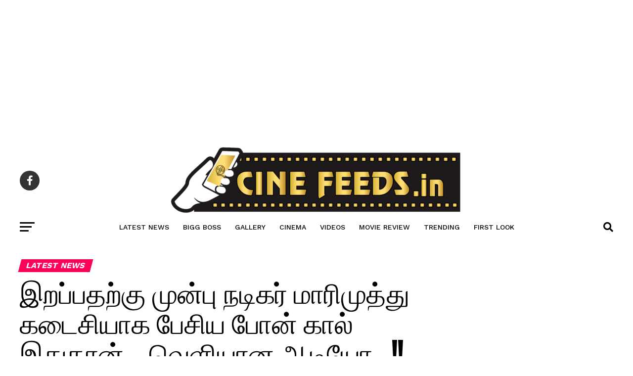

--- FILE ---
content_type: text/html; charset=UTF-8
request_url: https://cinefeeds.in/actor-marimuthus-last-phone-call-before-his-death/
body_size: 28811
content:
<!DOCTYPE html>
<html lang="en-US">
<head>
<meta charset="UTF-8" >
<meta name="viewport" id="viewport" content="width=device-width, initial-scale=1.0, maximum-scale=5.0, minimum-scale=1.0, user-scalable=yes" />
<link rel="pingback" href="https://cinefeeds.in/xmlrpc.php" />
<meta property="og:type" content="article" />
<script async src="https://pagead2.googlesyndication.com/pagead/js/adsbygoogle.js?client=ca-pub-1279687116696322"
     crossorigin="anonymous"></script>
<!-- cf below header -->
<ins class="adsbygoogle"
     style="display:block"
     data-ad-client="ca-pub-1279687116696322"
     data-ad-slot="2436787424"
     data-ad-format="auto"
     data-full-width-responsive="true"></ins>
<script>
     (adsbygoogle = window.adsbygoogle || []).push({});
</script>					<meta property="og:image" content="https://cinefeeds.in/wp-content/uploads/2023/09/marimuthu-8-1000x600.jpg" />
		<meta name="twitter:image" content="https://cinefeeds.in/wp-content/uploads/2023/09/marimuthu-8-1000x600.jpg" />
	<meta property="og:url" content="https://cinefeeds.in/actor-marimuthus-last-phone-call-before-his-death/" />
<meta property="og:title" content="இறப்பதற்கு முன்பு நடிகர் மாரிமுத்து கடைசியாக பேசிய போன் கால் இதுதான்&#8230; வெளியான ஆடியோ&#8230;!!" />
<meta property="og:description" content="தமிழ் சின்னத்திரையில் எதிர்நீச்சல் சீரியல் மூலம் ரசிகர்கள் மத்தியில் பிரபலமான நடிகர் மாரிமுத்து சினிமாவில் ஏராளமான திரைப்படங்களில் குணச்சித்திர வேடங்களில் நடித்துள்ளார். அதாவது அஜித்துடன் வாலி திரைப்படம் தொடங்கி மாறி செல்வராஜ் இயக்கிய பரியேறும் பெருமாள், ரஜினியின் ஜெயிலர் உள்ளிட்ட பல திரைப்படங்களில் நடிகர் மாரிமுத்து குணசித்திர வேடங்களில் நடித்து அசத்தியுள்ளார். அதே சமயம் இவர் நடித்து முடித்துள்ள பல திரைப்படங்களும் அடுத்தடுத்து வழியாக உள்ளன. குறிப்பாக சூர்யா நடிப்பில் உருவாகி வரும் கங்குவா திரைப்படத்திலும் இவர் [&hellip;]" />
<meta name="twitter:card" content="summary_large_image">
<meta name="twitter:url" content="https://cinefeeds.in/actor-marimuthus-last-phone-call-before-his-death/">
<meta name="twitter:title" content="இறப்பதற்கு முன்பு நடிகர் மாரிமுத்து கடைசியாக பேசிய போன் கால் இதுதான்&#8230; வெளியான ஆடியோ&#8230;!!">
<meta name="twitter:description" content="தமிழ் சின்னத்திரையில் எதிர்நீச்சல் சீரியல் மூலம் ரசிகர்கள் மத்தியில் பிரபலமான நடிகர் மாரிமுத்து சினிமாவில் ஏராளமான திரைப்படங்களில் குணச்சித்திர வேடங்களில் நடித்துள்ளார். அதாவது அஜித்துடன் வாலி திரைப்படம் தொடங்கி மாறி செல்வராஜ் இயக்கிய பரியேறும் பெருமாள், ரஜினியின் ஜெயிலர் உள்ளிட்ட பல திரைப்படங்களில் நடிகர் மாரிமுத்து குணசித்திர வேடங்களில் நடித்து அசத்தியுள்ளார். அதே சமயம் இவர் நடித்து முடித்துள்ள பல திரைப்படங்களும் அடுத்தடுத்து வழியாக உள்ளன. குறிப்பாக சூர்யா நடிப்பில் உருவாகி வரும் கங்குவா திரைப்படத்திலும் இவர் [&hellip;]">
<title>இறப்பதற்கு முன்பு நடிகர் மாரிமுத்து கடைசியாக பேசிய போன் கால் இதுதான்&#8230; வெளியான ஆடியோ&#8230;!! &#8211; cinefeeds</title>
<meta name='robots' content='max-image-preview:large' />
<link rel='dns-prefetch' href='//www.googletagmanager.com' />
<link rel='dns-prefetch' href='//fonts.googleapis.com' />
<link rel='dns-prefetch' href='//pagead2.googlesyndication.com' />
<link rel="alternate" type="application/rss+xml" title="cinefeeds &raquo; Feed" href="https://cinefeeds.in/feed/" />
<link rel="alternate" type="application/rss+xml" title="cinefeeds &raquo; Comments Feed" href="https://cinefeeds.in/comments/feed/" />
<link rel="alternate" title="oEmbed (JSON)" type="application/json+oembed" href="https://cinefeeds.in/wp-json/oembed/1.0/embed?url=https%3A%2F%2Fcinefeeds.in%2Factor-marimuthus-last-phone-call-before-his-death%2F" />
<link rel="alternate" title="oEmbed (XML)" type="text/xml+oembed" href="https://cinefeeds.in/wp-json/oembed/1.0/embed?url=https%3A%2F%2Fcinefeeds.in%2Factor-marimuthus-last-phone-call-before-his-death%2F&#038;format=xml" />
<style id='wp-img-auto-sizes-contain-inline-css' type='text/css'>
img:is([sizes=auto i],[sizes^="auto," i]){contain-intrinsic-size:3000px 1500px}
/*# sourceURL=wp-img-auto-sizes-contain-inline-css */
</style>

<style id='wp-emoji-styles-inline-css' type='text/css'>

	img.wp-smiley, img.emoji {
		display: inline !important;
		border: none !important;
		box-shadow: none !important;
		height: 1em !important;
		width: 1em !important;
		margin: 0 0.07em !important;
		vertical-align: -0.1em !important;
		background: none !important;
		padding: 0 !important;
	}
/*# sourceURL=wp-emoji-styles-inline-css */
</style>
<link rel='stylesheet' id='wp-block-library-css' href='https://cinefeeds.in/wp-includes/css/dist/block-library/style.min.css?ver=6.9' type='text/css' media='all' />
<style id='global-styles-inline-css' type='text/css'>
:root{--wp--preset--aspect-ratio--square: 1;--wp--preset--aspect-ratio--4-3: 4/3;--wp--preset--aspect-ratio--3-4: 3/4;--wp--preset--aspect-ratio--3-2: 3/2;--wp--preset--aspect-ratio--2-3: 2/3;--wp--preset--aspect-ratio--16-9: 16/9;--wp--preset--aspect-ratio--9-16: 9/16;--wp--preset--color--black: #000000;--wp--preset--color--cyan-bluish-gray: #abb8c3;--wp--preset--color--white: #ffffff;--wp--preset--color--pale-pink: #f78da7;--wp--preset--color--vivid-red: #cf2e2e;--wp--preset--color--luminous-vivid-orange: #ff6900;--wp--preset--color--luminous-vivid-amber: #fcb900;--wp--preset--color--light-green-cyan: #7bdcb5;--wp--preset--color--vivid-green-cyan: #00d084;--wp--preset--color--pale-cyan-blue: #8ed1fc;--wp--preset--color--vivid-cyan-blue: #0693e3;--wp--preset--color--vivid-purple: #9b51e0;--wp--preset--gradient--vivid-cyan-blue-to-vivid-purple: linear-gradient(135deg,rgb(6,147,227) 0%,rgb(155,81,224) 100%);--wp--preset--gradient--light-green-cyan-to-vivid-green-cyan: linear-gradient(135deg,rgb(122,220,180) 0%,rgb(0,208,130) 100%);--wp--preset--gradient--luminous-vivid-amber-to-luminous-vivid-orange: linear-gradient(135deg,rgb(252,185,0) 0%,rgb(255,105,0) 100%);--wp--preset--gradient--luminous-vivid-orange-to-vivid-red: linear-gradient(135deg,rgb(255,105,0) 0%,rgb(207,46,46) 100%);--wp--preset--gradient--very-light-gray-to-cyan-bluish-gray: linear-gradient(135deg,rgb(238,238,238) 0%,rgb(169,184,195) 100%);--wp--preset--gradient--cool-to-warm-spectrum: linear-gradient(135deg,rgb(74,234,220) 0%,rgb(151,120,209) 20%,rgb(207,42,186) 40%,rgb(238,44,130) 60%,rgb(251,105,98) 80%,rgb(254,248,76) 100%);--wp--preset--gradient--blush-light-purple: linear-gradient(135deg,rgb(255,206,236) 0%,rgb(152,150,240) 100%);--wp--preset--gradient--blush-bordeaux: linear-gradient(135deg,rgb(254,205,165) 0%,rgb(254,45,45) 50%,rgb(107,0,62) 100%);--wp--preset--gradient--luminous-dusk: linear-gradient(135deg,rgb(255,203,112) 0%,rgb(199,81,192) 50%,rgb(65,88,208) 100%);--wp--preset--gradient--pale-ocean: linear-gradient(135deg,rgb(255,245,203) 0%,rgb(182,227,212) 50%,rgb(51,167,181) 100%);--wp--preset--gradient--electric-grass: linear-gradient(135deg,rgb(202,248,128) 0%,rgb(113,206,126) 100%);--wp--preset--gradient--midnight: linear-gradient(135deg,rgb(2,3,129) 0%,rgb(40,116,252) 100%);--wp--preset--font-size--small: 13px;--wp--preset--font-size--medium: 20px;--wp--preset--font-size--large: 36px;--wp--preset--font-size--x-large: 42px;--wp--preset--spacing--20: 0.44rem;--wp--preset--spacing--30: 0.67rem;--wp--preset--spacing--40: 1rem;--wp--preset--spacing--50: 1.5rem;--wp--preset--spacing--60: 2.25rem;--wp--preset--spacing--70: 3.38rem;--wp--preset--spacing--80: 5.06rem;--wp--preset--shadow--natural: 6px 6px 9px rgba(0, 0, 0, 0.2);--wp--preset--shadow--deep: 12px 12px 50px rgba(0, 0, 0, 0.4);--wp--preset--shadow--sharp: 6px 6px 0px rgba(0, 0, 0, 0.2);--wp--preset--shadow--outlined: 6px 6px 0px -3px rgb(255, 255, 255), 6px 6px rgb(0, 0, 0);--wp--preset--shadow--crisp: 6px 6px 0px rgb(0, 0, 0);}:where(.is-layout-flex){gap: 0.5em;}:where(.is-layout-grid){gap: 0.5em;}body .is-layout-flex{display: flex;}.is-layout-flex{flex-wrap: wrap;align-items: center;}.is-layout-flex > :is(*, div){margin: 0;}body .is-layout-grid{display: grid;}.is-layout-grid > :is(*, div){margin: 0;}:where(.wp-block-columns.is-layout-flex){gap: 2em;}:where(.wp-block-columns.is-layout-grid){gap: 2em;}:where(.wp-block-post-template.is-layout-flex){gap: 1.25em;}:where(.wp-block-post-template.is-layout-grid){gap: 1.25em;}.has-black-color{color: var(--wp--preset--color--black) !important;}.has-cyan-bluish-gray-color{color: var(--wp--preset--color--cyan-bluish-gray) !important;}.has-white-color{color: var(--wp--preset--color--white) !important;}.has-pale-pink-color{color: var(--wp--preset--color--pale-pink) !important;}.has-vivid-red-color{color: var(--wp--preset--color--vivid-red) !important;}.has-luminous-vivid-orange-color{color: var(--wp--preset--color--luminous-vivid-orange) !important;}.has-luminous-vivid-amber-color{color: var(--wp--preset--color--luminous-vivid-amber) !important;}.has-light-green-cyan-color{color: var(--wp--preset--color--light-green-cyan) !important;}.has-vivid-green-cyan-color{color: var(--wp--preset--color--vivid-green-cyan) !important;}.has-pale-cyan-blue-color{color: var(--wp--preset--color--pale-cyan-blue) !important;}.has-vivid-cyan-blue-color{color: var(--wp--preset--color--vivid-cyan-blue) !important;}.has-vivid-purple-color{color: var(--wp--preset--color--vivid-purple) !important;}.has-black-background-color{background-color: var(--wp--preset--color--black) !important;}.has-cyan-bluish-gray-background-color{background-color: var(--wp--preset--color--cyan-bluish-gray) !important;}.has-white-background-color{background-color: var(--wp--preset--color--white) !important;}.has-pale-pink-background-color{background-color: var(--wp--preset--color--pale-pink) !important;}.has-vivid-red-background-color{background-color: var(--wp--preset--color--vivid-red) !important;}.has-luminous-vivid-orange-background-color{background-color: var(--wp--preset--color--luminous-vivid-orange) !important;}.has-luminous-vivid-amber-background-color{background-color: var(--wp--preset--color--luminous-vivid-amber) !important;}.has-light-green-cyan-background-color{background-color: var(--wp--preset--color--light-green-cyan) !important;}.has-vivid-green-cyan-background-color{background-color: var(--wp--preset--color--vivid-green-cyan) !important;}.has-pale-cyan-blue-background-color{background-color: var(--wp--preset--color--pale-cyan-blue) !important;}.has-vivid-cyan-blue-background-color{background-color: var(--wp--preset--color--vivid-cyan-blue) !important;}.has-vivid-purple-background-color{background-color: var(--wp--preset--color--vivid-purple) !important;}.has-black-border-color{border-color: var(--wp--preset--color--black) !important;}.has-cyan-bluish-gray-border-color{border-color: var(--wp--preset--color--cyan-bluish-gray) !important;}.has-white-border-color{border-color: var(--wp--preset--color--white) !important;}.has-pale-pink-border-color{border-color: var(--wp--preset--color--pale-pink) !important;}.has-vivid-red-border-color{border-color: var(--wp--preset--color--vivid-red) !important;}.has-luminous-vivid-orange-border-color{border-color: var(--wp--preset--color--luminous-vivid-orange) !important;}.has-luminous-vivid-amber-border-color{border-color: var(--wp--preset--color--luminous-vivid-amber) !important;}.has-light-green-cyan-border-color{border-color: var(--wp--preset--color--light-green-cyan) !important;}.has-vivid-green-cyan-border-color{border-color: var(--wp--preset--color--vivid-green-cyan) !important;}.has-pale-cyan-blue-border-color{border-color: var(--wp--preset--color--pale-cyan-blue) !important;}.has-vivid-cyan-blue-border-color{border-color: var(--wp--preset--color--vivid-cyan-blue) !important;}.has-vivid-purple-border-color{border-color: var(--wp--preset--color--vivid-purple) !important;}.has-vivid-cyan-blue-to-vivid-purple-gradient-background{background: var(--wp--preset--gradient--vivid-cyan-blue-to-vivid-purple) !important;}.has-light-green-cyan-to-vivid-green-cyan-gradient-background{background: var(--wp--preset--gradient--light-green-cyan-to-vivid-green-cyan) !important;}.has-luminous-vivid-amber-to-luminous-vivid-orange-gradient-background{background: var(--wp--preset--gradient--luminous-vivid-amber-to-luminous-vivid-orange) !important;}.has-luminous-vivid-orange-to-vivid-red-gradient-background{background: var(--wp--preset--gradient--luminous-vivid-orange-to-vivid-red) !important;}.has-very-light-gray-to-cyan-bluish-gray-gradient-background{background: var(--wp--preset--gradient--very-light-gray-to-cyan-bluish-gray) !important;}.has-cool-to-warm-spectrum-gradient-background{background: var(--wp--preset--gradient--cool-to-warm-spectrum) !important;}.has-blush-light-purple-gradient-background{background: var(--wp--preset--gradient--blush-light-purple) !important;}.has-blush-bordeaux-gradient-background{background: var(--wp--preset--gradient--blush-bordeaux) !important;}.has-luminous-dusk-gradient-background{background: var(--wp--preset--gradient--luminous-dusk) !important;}.has-pale-ocean-gradient-background{background: var(--wp--preset--gradient--pale-ocean) !important;}.has-electric-grass-gradient-background{background: var(--wp--preset--gradient--electric-grass) !important;}.has-midnight-gradient-background{background: var(--wp--preset--gradient--midnight) !important;}.has-small-font-size{font-size: var(--wp--preset--font-size--small) !important;}.has-medium-font-size{font-size: var(--wp--preset--font-size--medium) !important;}.has-large-font-size{font-size: var(--wp--preset--font-size--large) !important;}.has-x-large-font-size{font-size: var(--wp--preset--font-size--x-large) !important;}
/*# sourceURL=global-styles-inline-css */
</style>

<style id='classic-theme-styles-inline-css' type='text/css'>
/*! This file is auto-generated */
.wp-block-button__link{color:#fff;background-color:#32373c;border-radius:9999px;box-shadow:none;text-decoration:none;padding:calc(.667em + 2px) calc(1.333em + 2px);font-size:1.125em}.wp-block-file__button{background:#32373c;color:#fff;text-decoration:none}
/*# sourceURL=/wp-includes/css/classic-themes.min.css */
</style>
<link rel='stylesheet' id='mvp-custom-style-css' href='https://cinefeeds.in/wp-content/themes/zox-news/style.css?ver=6.9' type='text/css' media='all' />
<style id='mvp-custom-style-inline-css' type='text/css'>


#mvp-wallpaper {
	background: url() no-repeat 50% 0;
	}

#mvp-foot-copy a {
	color: #0077ee;
	}

#mvp-content-main p a,
#mvp-content-main ul a,
#mvp-content-main ol a,
.mvp-post-add-main p a,
.mvp-post-add-main ul a,
.mvp-post-add-main ol a {
	box-shadow: inset 0 -4px 0 #0077ee;
	}

#mvp-content-main p a:hover,
#mvp-content-main ul a:hover,
#mvp-content-main ol a:hover,
.mvp-post-add-main p a:hover,
.mvp-post-add-main ul a:hover,
.mvp-post-add-main ol a:hover {
	background: #0077ee;
	}

a,
a:visited,
.post-info-name a,
.woocommerce .woocommerce-breadcrumb a {
	color: #ff005b;
	}

#mvp-side-wrap a:hover {
	color: #ff005b;
	}

.mvp-fly-top:hover,
.mvp-vid-box-wrap,
ul.mvp-soc-mob-list li.mvp-soc-mob-com {
	background: #0be6af;
	}

nav.mvp-fly-nav-menu ul li.menu-item-has-children:after,
.mvp-feat1-left-wrap span.mvp-cd-cat,
.mvp-widget-feat1-top-story span.mvp-cd-cat,
.mvp-widget-feat2-left-cont span.mvp-cd-cat,
.mvp-widget-dark-feat span.mvp-cd-cat,
.mvp-widget-dark-sub span.mvp-cd-cat,
.mvp-vid-wide-text span.mvp-cd-cat,
.mvp-feat2-top-text span.mvp-cd-cat,
.mvp-feat3-main-story span.mvp-cd-cat,
.mvp-feat3-sub-text span.mvp-cd-cat,
.mvp-feat4-main-text span.mvp-cd-cat,
.woocommerce-message:before,
.woocommerce-info:before,
.woocommerce-message:before {
	color: #0be6af;
	}

#searchform input,
.mvp-authors-name {
	border-bottom: 1px solid #0be6af;
	}

.mvp-fly-top:hover {
	border-top: 1px solid #0be6af;
	border-left: 1px solid #0be6af;
	border-bottom: 1px solid #0be6af;
	}

.woocommerce .widget_price_filter .ui-slider .ui-slider-handle,
.woocommerce #respond input#submit.alt,
.woocommerce a.button.alt,
.woocommerce button.button.alt,
.woocommerce input.button.alt,
.woocommerce #respond input#submit.alt:hover,
.woocommerce a.button.alt:hover,
.woocommerce button.button.alt:hover,
.woocommerce input.button.alt:hover {
	background-color: #0be6af;
	}

.woocommerce-error,
.woocommerce-info,
.woocommerce-message {
	border-top-color: #0be6af;
	}

ul.mvp-feat1-list-buts li.active span.mvp-feat1-list-but,
span.mvp-widget-home-title,
span.mvp-post-cat,
span.mvp-feat1-pop-head {
	background: #ff005b;
	}

.woocommerce span.onsale {
	background-color: #ff005b;
	}

.mvp-widget-feat2-side-more-but,
.woocommerce .star-rating span:before,
span.mvp-prev-next-label,
.mvp-cat-date-wrap .sticky {
	color: #ff005b !important;
	}

#mvp-main-nav-top,
#mvp-fly-wrap,
.mvp-soc-mob-right,
#mvp-main-nav-small-cont {
	background: #ffffff;
	}

#mvp-main-nav-small .mvp-fly-but-wrap span,
#mvp-main-nav-small .mvp-search-but-wrap span,
.mvp-nav-top-left .mvp-fly-but-wrap span,
#mvp-fly-wrap .mvp-fly-but-wrap span {
	background: #444444;
	}

.mvp-nav-top-right .mvp-nav-search-but,
span.mvp-fly-soc-head,
.mvp-soc-mob-right i,
#mvp-main-nav-small span.mvp-nav-search-but,
#mvp-main-nav-small .mvp-nav-menu ul li a  {
	color: #444444;
	}

#mvp-main-nav-small .mvp-nav-menu ul li.menu-item-has-children a:after {
	border-color: #444444 transparent transparent transparent;
	}

#mvp-nav-top-wrap span.mvp-nav-search-but:hover,
#mvp-main-nav-small span.mvp-nav-search-but:hover {
	color: #fdacc8;
	}

#mvp-nav-top-wrap .mvp-fly-but-wrap:hover span,
#mvp-main-nav-small .mvp-fly-but-wrap:hover span,
span.mvp-woo-cart-num:hover {
	background: #fdacc8;
	}

#mvp-main-nav-bot-cont {
	background: #ffffff;
	}

#mvp-nav-bot-wrap .mvp-fly-but-wrap span,
#mvp-nav-bot-wrap .mvp-search-but-wrap span {
	background: #000000;
	}

#mvp-nav-bot-wrap span.mvp-nav-search-but,
#mvp-nav-bot-wrap .mvp-nav-menu ul li a {
	color: #000000;
	}

#mvp-nav-bot-wrap .mvp-nav-menu ul li.menu-item-has-children a:after {
	border-color: #000000 transparent transparent transparent;
	}

.mvp-nav-menu ul li:hover a {
	border-bottom: 5px solid #0be6af;
	}

#mvp-nav-bot-wrap .mvp-fly-but-wrap:hover span {
	background: #0be6af;
	}

#mvp-nav-bot-wrap span.mvp-nav-search-but:hover {
	color: #0be6af;
	}

body,
.mvp-feat1-feat-text p,
.mvp-feat2-top-text p,
.mvp-feat3-main-text p,
.mvp-feat3-sub-text p,
#searchform input,
.mvp-author-info-text,
span.mvp-post-excerpt,
.mvp-nav-menu ul li ul.sub-menu li a,
nav.mvp-fly-nav-menu ul li a,
.mvp-ad-label,
span.mvp-feat-caption,
.mvp-post-tags a,
.mvp-post-tags a:visited,
span.mvp-author-box-name a,
#mvp-author-box-text p,
.mvp-post-gallery-text p,
ul.mvp-soc-mob-list li span,
#comments,
h3#reply-title,
h2.comments,
#mvp-foot-copy p,
span.mvp-fly-soc-head,
.mvp-post-tags-header,
span.mvp-prev-next-label,
span.mvp-post-add-link-but,
#mvp-comments-button a,
#mvp-comments-button span.mvp-comment-but-text,
.woocommerce ul.product_list_widget span.product-title,
.woocommerce ul.product_list_widget li a,
.woocommerce #reviews #comments ol.commentlist li .comment-text p.meta,
.woocommerce div.product p.price,
.woocommerce div.product p.price ins,
.woocommerce div.product p.price del,
.woocommerce ul.products li.product .price del,
.woocommerce ul.products li.product .price ins,
.woocommerce ul.products li.product .price,
.woocommerce #respond input#submit,
.woocommerce a.button,
.woocommerce button.button,
.woocommerce input.button,
.woocommerce .widget_price_filter .price_slider_amount .button,
.woocommerce span.onsale,
.woocommerce-review-link,
#woo-content p.woocommerce-result-count,
.woocommerce div.product .woocommerce-tabs ul.tabs li a,
a.mvp-inf-more-but,
span.mvp-cont-read-but,
span.mvp-cd-cat,
span.mvp-cd-date,
.mvp-feat4-main-text p,
span.mvp-woo-cart-num,
span.mvp-widget-home-title2,
.wp-caption,
#mvp-content-main p.wp-caption-text,
.gallery-caption,
.mvp-post-add-main p.wp-caption-text,
#bbpress-forums,
#bbpress-forums p,
.protected-post-form input,
#mvp-feat6-text p {
	font-family: 'Merriweather', sans-serif;
	font-display: swap;
	}

.mvp-blog-story-text p,
span.mvp-author-page-desc,
#mvp-404 p,
.mvp-widget-feat1-bot-text p,
.mvp-widget-feat2-left-text p,
.mvp-flex-story-text p,
.mvp-search-text p,
#mvp-content-main p,
.mvp-post-add-main p,
#mvp-content-main ul li,
#mvp-content-main ol li,
.rwp-summary,
.rwp-u-review__comment,
.mvp-feat5-mid-main-text p,
.mvp-feat5-small-main-text p,
#mvp-content-main .wp-block-button__link,
.wp-block-audio figcaption,
.wp-block-video figcaption,
.wp-block-embed figcaption,
.wp-block-verse pre,
pre.wp-block-verse {
	font-family: 'PT Serif', sans-serif;
	font-display: swap;
	}

.mvp-nav-menu ul li a,
#mvp-foot-menu ul li a {
	font-family: 'Work Sans', sans-serif;
	font-display: swap;
	}


.mvp-feat1-sub-text h2,
.mvp-feat1-pop-text h2,
.mvp-feat1-list-text h2,
.mvp-widget-feat1-top-text h2,
.mvp-widget-feat1-bot-text h2,
.mvp-widget-dark-feat-text h2,
.mvp-widget-dark-sub-text h2,
.mvp-widget-feat2-left-text h2,
.mvp-widget-feat2-right-text h2,
.mvp-blog-story-text h2,
.mvp-flex-story-text h2,
.mvp-vid-wide-more-text p,
.mvp-prev-next-text p,
.mvp-related-text,
.mvp-post-more-text p,
h2.mvp-authors-latest a,
.mvp-feat2-bot-text h2,
.mvp-feat3-sub-text h2,
.mvp-feat3-main-text h2,
.mvp-feat4-main-text h2,
.mvp-feat5-text h2,
.mvp-feat5-mid-main-text h2,
.mvp-feat5-small-main-text h2,
.mvp-feat5-mid-sub-text h2,
#mvp-feat6-text h2,
.alp-related-posts-wrapper .alp-related-post .post-title {
	font-family: 'Work Sans', sans-serif;
	font-display: swap;
	}

.mvp-feat2-top-text h2,
.mvp-feat1-feat-text h2,
h1.mvp-post-title,
h1.mvp-post-title-wide,
.mvp-drop-nav-title h4,
#mvp-content-main blockquote p,
.mvp-post-add-main blockquote p,
#mvp-content-main p.has-large-font-size,
#mvp-404 h1,
#woo-content h1.page-title,
.woocommerce div.product .product_title,
.woocommerce ul.products li.product h3,
.alp-related-posts .current .post-title {
	font-family: 'Oswald', sans-serif;
	font-display: swap;
	}

span.mvp-feat1-pop-head,
.mvp-feat1-pop-text:before,
span.mvp-feat1-list-but,
span.mvp-widget-home-title,
.mvp-widget-feat2-side-more,
span.mvp-post-cat,
span.mvp-page-head,
h1.mvp-author-top-head,
.mvp-authors-name,
#mvp-content-main h1,
#mvp-content-main h2,
#mvp-content-main h3,
#mvp-content-main h4,
#mvp-content-main h5,
#mvp-content-main h6,
.woocommerce .related h2,
.woocommerce div.product .woocommerce-tabs .panel h2,
.woocommerce div.product .product_title,
.mvp-feat5-side-list .mvp-feat1-list-img:after {
	font-family: 'Work Sans', sans-serif;
	font-display: swap;
	}

	

	#mvp-main-nav-top {
		background: #fff;
		padding: 15px 0 0;
		}
	#mvp-fly-wrap,
	.mvp-soc-mob-right,
	#mvp-main-nav-small-cont {
		background: #fff;
		}
	#mvp-main-nav-small .mvp-fly-but-wrap span,
	#mvp-main-nav-small .mvp-search-but-wrap span,
	.mvp-nav-top-left .mvp-fly-but-wrap span,
	#mvp-fly-wrap .mvp-fly-but-wrap span {
		background: #000;
		}
	.mvp-nav-top-right .mvp-nav-search-but,
	span.mvp-fly-soc-head,
	.mvp-soc-mob-right i,
	#mvp-main-nav-small span.mvp-nav-search-but,
	#mvp-main-nav-small .mvp-nav-menu ul li a  {
		color: #000;
		}
	#mvp-main-nav-small .mvp-nav-menu ul li.menu-item-has-children a:after {
		border-color: #000 transparent transparent transparent;
		}
	.mvp-feat1-feat-text h2,
	h1.mvp-post-title,
	.mvp-feat2-top-text h2,
	.mvp-feat3-main-text h2,
	#mvp-content-main blockquote p,
	.mvp-post-add-main blockquote p {
		font-family: 'Anton', sans-serif;
		font-weight: 400;
		letter-spacing: normal;
		}
	.mvp-feat1-feat-text h2,
	.mvp-feat2-top-text h2,
	.mvp-feat3-main-text h2 {
		line-height: 1;
		text-transform: uppercase;
		}
		

	span.mvp-nav-soc-but,
	ul.mvp-fly-soc-list li a,
	span.mvp-woo-cart-num {
		background: rgba(0,0,0,.8);
		}
	span.mvp-woo-cart-icon {
		color: rgba(0,0,0,.8);
		}
	nav.mvp-fly-nav-menu ul li,
	nav.mvp-fly-nav-menu ul li ul.sub-menu {
		border-top: 1px solid rgba(0,0,0,.1);
		}
	nav.mvp-fly-nav-menu ul li a {
		color: #000;
		}
	.mvp-drop-nav-title h4 {
		color: #000;
		}
		

	.mvp-nav-links {
		display: none;
		}
		

	.single .mvp-post-main-out,
	.single .mvp-post-main-in {
		margin-right: 0 !important;
		}
	#mvp-post-feat-img img {
		width: 100%;
		}
	#mvp-content-wrap,
	#mvp-post-add-box {
		float: none;
		margin: 0 auto;
		max-width: 750px;
		}
		

	.mvp-alp-side {
		display: none;
	}
	.mvp-alp-soc-reg {
		display: block;
	}
	.mvp-auto-post-grid {
		grid-template-columns: minmax(0, auto) 320px;
		grid-column-gap: 60px;
	}
	@media screen and (max-width: 1199px) {
		.mvp-auto-post-grid {
			grid-column-gap: 30px;
		}
	}
		
/*# sourceURL=mvp-custom-style-inline-css */
</style>
<link rel='stylesheet' id='mvp-reset-css' href='https://cinefeeds.in/wp-content/themes/zox-news/css/reset.css?ver=6.9' type='text/css' media='all' />
<link rel='stylesheet' id='fontawesome-css' href='https://cinefeeds.in/wp-content/themes/zox-news/font-awesome/css/all.css?ver=6.9' type='text/css' media='all' />
<link rel='stylesheet' id='mvp-fonts-css' href='//fonts.googleapis.com/css?family=Roboto%3A300%2C400%2C700%2C900%7COswald%3A400%2C700%7CAdvent+Pro%3A700%7COpen+Sans%3A700%7CAnton%3A400Work+Sans%3A100%2C200%2C300%2C400%2C500%2C600%2C700%2C800%2C900%7COswald%3A100%2C200%2C300%2C400%2C500%2C600%2C700%2C800%2C900%7CWork+Sans%3A100%2C200%2C300%2C400%2C500%2C600%2C700%2C800%2C900%7CMerriweather%3A100%2C200%2C300%2C400%2C500%2C600%2C700%2C800%2C900%7CPT+Serif%3A100%2C200%2C300%2C400%2C500%2C600%2C700%2C800%2C900%7CWork+Sans%3A100%2C200%2C300%2C400%2C500%2C600%2C700%2C800%2C900%26subset%3Dlatin%2Clatin-ext%2Ccyrillic%2Ccyrillic-ext%2Cgreek-ext%2Cgreek%2Cvietnamese%26display%3Dswap' type='text/css' media='all' />
<link rel='stylesheet' id='mvp-media-queries-css' href='https://cinefeeds.in/wp-content/themes/zox-news/css/media-queries.css?ver=6.9' type='text/css' media='all' />
<script type="text/javascript" src="https://cinefeeds.in/wp-includes/js/jquery/jquery.min.js?ver=3.7.1" id="jquery-core-js"></script>
<script type="text/javascript" src="https://cinefeeds.in/wp-includes/js/jquery/jquery-migrate.min.js?ver=3.4.1" id="jquery-migrate-js"></script>

<!-- Google tag (gtag.js) snippet added by Site Kit -->
<!-- Google Analytics snippet added by Site Kit -->
<script type="text/javascript" src="https://www.googletagmanager.com/gtag/js?id=G-JKSZT82MJR" id="google_gtagjs-js" async></script>
<script type="text/javascript" id="google_gtagjs-js-after">
/* <![CDATA[ */
window.dataLayer = window.dataLayer || [];function gtag(){dataLayer.push(arguments);}
gtag("set","linker",{"domains":["cinefeeds.in"]});
gtag("js", new Date());
gtag("set", "developer_id.dZTNiMT", true);
gtag("config", "G-JKSZT82MJR");
//# sourceURL=google_gtagjs-js-after
/* ]]> */
</script>
<link rel="https://api.w.org/" href="https://cinefeeds.in/wp-json/" /><link rel="alternate" title="JSON" type="application/json" href="https://cinefeeds.in/wp-json/wp/v2/posts/112588" /><link rel="EditURI" type="application/rsd+xml" title="RSD" href="https://cinefeeds.in/xmlrpc.php?rsd" />
<meta name="generator" content="WordPress 6.9" />
<link rel="canonical" href="https://cinefeeds.in/actor-marimuthus-last-phone-call-before-his-death/" />
<link rel='shortlink' href='https://cinefeeds.in/?p=112588' />
<meta name="generator" content="Site Kit by Google 1.170.0" /><script async src="https://pagead2.googlesyndication.com/pagead/js/adsbygoogle.js?client=ca-pub-1279687116696322"
     crossorigin="anonymous"></script>

<!-- Google tag (gtag.js) -->
<script async src="https://www.googletagmanager.com/gtag/js?id=UA-84985559-1"></script>
<script>
  window.dataLayer = window.dataLayer || [];
  function gtag(){dataLayer.push(arguments);}
  gtag('js', new Date());

  gtag('config', 'UA-84985559-1');
	
	

<!-- Google AdSense meta tags added by Site Kit -->
<meta name="google-adsense-platform-account" content="ca-host-pub-2644536267352236">
<meta name="google-adsense-platform-domain" content="sitekit.withgoogle.com">
<!-- End Google AdSense meta tags added by Site Kit -->
<script async src="https://cdn.unibots.in/genericcube/common/script.js"></script><script>
    window.unibotsDirectAds = window.unibotsDirectAds || { cmd: [] };
     unibotsDirectAds.cmd.push("cinefeeds");
  </script>
<!-- Google AdSense snippet added by Site Kit -->
<script type="text/javascript" async="async" src="https://pagead2.googlesyndication.com/pagead/js/adsbygoogle.js?client=ca-pub-1279687116696322&amp;host=ca-host-pub-2644536267352236" crossorigin="anonymous"></script>

<!-- End Google AdSense snippet added by Site Kit -->
<link rel="icon" href="https://cinefeeds.in/wp-content/uploads/2023/07/cropped-cini-logo-copy_page-0002-32x32.jpg" sizes="32x32" />
<link rel="icon" href="https://cinefeeds.in/wp-content/uploads/2023/07/cropped-cini-logo-copy_page-0002-192x192.jpg" sizes="192x192" />
<link rel="apple-touch-icon" href="https://cinefeeds.in/wp-content/uploads/2023/07/cropped-cini-logo-copy_page-0002-180x180.jpg" />
<meta name="msapplication-TileImage" content="https://cinefeeds.in/wp-content/uploads/2023/07/cropped-cini-logo-copy_page-0002-270x270.jpg" />
</head>
<body class="wp-singular post-template-default single single-post postid-112588 single-format-standard wp-embed-responsive wp-theme-zox-news">
	<div id="mvp-fly-wrap">
	<div id="mvp-fly-menu-top" class="left relative">
		<div class="mvp-fly-top-out left relative">
			<div class="mvp-fly-top-in">
				<div id="mvp-fly-logo" class="left relative">
											<a href="https://cinefeeds.in/"><img src="https://cinefeeds.in/wp-content/uploads/2023/08/for-mob-1-1-e1691209334630.png" alt="cinefeeds" data-rjs="2" /></a>
									</div><!--mvp-fly-logo-->
			</div><!--mvp-fly-top-in-->
			<div class="mvp-fly-but-wrap mvp-fly-but-menu mvp-fly-but-click">
				<span></span>
				<span></span>
				<span></span>
				<span></span>
			</div><!--mvp-fly-but-wrap-->
		</div><!--mvp-fly-top-out-->
	</div><!--mvp-fly-menu-top-->
	<div id="mvp-fly-menu-wrap">
		<nav class="mvp-fly-nav-menu left relative">
			<div class="menu"><ul>
<li class="page_item page-item-69426"><a href="https://cinefeeds.in/home/">Home</a></li>
</ul></div>
		</nav>
	</div><!--mvp-fly-menu-wrap-->
	<div id="mvp-fly-soc-wrap">
		<span class="mvp-fly-soc-head">Connect with us</span>
		<ul class="mvp-fly-soc-list left relative">
							<li><a href="https://www.facebook.com/cinefeeds.in" target="_blank" class="fab fa-facebook-f"></a></li>
																										</ul>
	</div><!--mvp-fly-soc-wrap-->
</div><!--mvp-fly-wrap-->	<div id="mvp-site" class="left relative">
		<div id="mvp-search-wrap">
			<div id="mvp-search-box">
				<form method="get" id="searchform" action="https://cinefeeds.in/">
	<input type="text" name="s" id="s" value="Search" onfocus='if (this.value == "Search") { this.value = ""; }' onblur='if (this.value == "") { this.value = "Search"; }' />
	<input type="hidden" id="searchsubmit" value="Search" />
</form>			</div><!--mvp-search-box-->
			<div class="mvp-search-but-wrap mvp-search-click">
				<span></span>
				<span></span>
			</div><!--mvp-search-but-wrap-->
		</div><!--mvp-search-wrap-->
				<div id="mvp-site-wall" class="left relative">
						<div id="mvp-site-main" class="left relative">
			<header id="mvp-main-head-wrap" class="left relative">
									<nav id="mvp-main-nav-wrap" class="left relative">
						<div id="mvp-main-nav-top" class="left relative">
							<div class="mvp-main-box">
								<div id="mvp-nav-top-wrap" class="left relative">
									<div class="mvp-nav-top-right-out left relative">
										<div class="mvp-nav-top-right-in">
											<div class="mvp-nav-top-cont left relative">
												<div class="mvp-nav-top-left-out relative">
													<div class="mvp-nav-top-left">
														<div class="mvp-nav-soc-wrap">
																															<a href="https://www.facebook.com/cinefeeds.in" target="_blank"><span class="mvp-nav-soc-but fab fa-facebook-f"></span></a>
																																																																										</div><!--mvp-nav-soc-wrap-->
														<div class="mvp-fly-but-wrap mvp-fly-but-click left relative">
															<span></span>
															<span></span>
															<span></span>
															<span></span>
														</div><!--mvp-fly-but-wrap-->
													</div><!--mvp-nav-top-left-->
													<div class="mvp-nav-top-left-in">
														<div class="mvp-nav-top-mid left relative" itemscope itemtype="http://schema.org/Organization">
																															<a class="mvp-nav-logo-reg" itemprop="url" href="https://cinefeeds.in/"><img itemprop="logo" src="https://cinefeeds.in/wp-content/uploads/2023/08/for-mob-3-e1691209424170.png" alt="cinefeeds" data-rjs="2" /></a>
																																														<a class="mvp-nav-logo-small" href="https://cinefeeds.in/"><img src="https://cinefeeds.in/wp-content/uploads/2023/08/for-mob-1-1-e1691209334630.png" alt="cinefeeds" data-rjs="2" /></a>
																																														<h2 class="mvp-logo-title">cinefeeds</h2>
																																														<div class="mvp-drop-nav-title left">
																	<h4>இறப்பதற்கு முன்பு நடிகர் மாரிமுத்து கடைசியாக பேசிய போன் கால் இதுதான்&#8230; வெளியான ஆடியோ&#8230;!!</h4>
																</div><!--mvp-drop-nav-title-->
																													</div><!--mvp-nav-top-mid-->
													</div><!--mvp-nav-top-left-in-->
												</div><!--mvp-nav-top-left-out-->
											</div><!--mvp-nav-top-cont-->
										</div><!--mvp-nav-top-right-in-->
										<div class="mvp-nav-top-right">
																						<span class="mvp-nav-search-but fa fa-search fa-2 mvp-search-click"></span>
										</div><!--mvp-nav-top-right-->
									</div><!--mvp-nav-top-right-out-->
								</div><!--mvp-nav-top-wrap-->
							</div><!--mvp-main-box-->
						</div><!--mvp-main-nav-top-->
						<div id="mvp-main-nav-bot" class="left relative">
							<div id="mvp-main-nav-bot-cont" class="left">
								<div class="mvp-main-box">
									<div id="mvp-nav-bot-wrap" class="left">
										<div class="mvp-nav-bot-right-out left">
											<div class="mvp-nav-bot-right-in">
												<div class="mvp-nav-bot-cont left">
													<div class="mvp-nav-bot-left-out">
														<div class="mvp-nav-bot-left left relative">
															<div class="mvp-fly-but-wrap mvp-fly-but-click left relative">
																<span></span>
																<span></span>
																<span></span>
																<span></span>
															</div><!--mvp-fly-but-wrap-->
														</div><!--mvp-nav-bot-left-->
														<div class="mvp-nav-bot-left-in">
															<div class="mvp-nav-menu left">
																<div class="menu-home-container"><ul id="menu-home" class="menu"><li id="menu-item-137" class="menu-item menu-item-type-taxonomy menu-item-object-category current-post-ancestor current-menu-parent current-post-parent menu-item-137"><a href="https://cinefeeds.in/category/latestnews/">LATEST NEWS</a></li>
<li id="menu-item-115291" class="menu-item menu-item-type-taxonomy menu-item-object-category menu-item-115291"><a href="https://cinefeeds.in/category/bigboss-tamil-season-7/">BIGG BOSS</a></li>
<li id="menu-item-115297" class="menu-item menu-item-type-taxonomy menu-item-object-category menu-item-115297"><a href="https://cinefeeds.in/category/gallery/">GALLERY</a></li>
<li id="menu-item-123386" class="menu-item menu-item-type-taxonomy menu-item-object-category menu-item-123386"><a href="https://cinefeeds.in/category/cinema/">CINEMA</a></li>
<li id="menu-item-143" class="menu-item menu-item-type-taxonomy menu-item-object-category menu-item-143"><a href="https://cinefeeds.in/category/videos/">VIDEOS</a></li>
<li id="menu-item-123388" class="menu-item menu-item-type-taxonomy menu-item-object-category menu-item-123388"><a href="https://cinefeeds.in/category/movie-review/">MOVIE REVIEW</a></li>
<li id="menu-item-142" class="menu-item menu-item-type-taxonomy menu-item-object-category menu-item-142"><a href="https://cinefeeds.in/category/trending/">TRENDING</a></li>
<li id="menu-item-123387" class="menu-item menu-item-type-taxonomy menu-item-object-category menu-item-123387"><a href="https://cinefeeds.in/category/first-look/">FIRST LOOK</a></li>
</ul></div>															</div><!--mvp-nav-menu-->
														</div><!--mvp-nav-bot-left-in-->
													</div><!--mvp-nav-bot-left-out-->
												</div><!--mvp-nav-bot-cont-->
											</div><!--mvp-nav-bot-right-in-->
											<div class="mvp-nav-bot-right left relative">
												<span class="mvp-nav-search-but fa fa-search fa-2 mvp-search-click"></span>
											</div><!--mvp-nav-bot-right-->
										</div><!--mvp-nav-bot-right-out-->
									</div><!--mvp-nav-bot-wrap-->
								</div><!--mvp-main-nav-bot-cont-->
							</div><!--mvp-main-box-->
						</div><!--mvp-main-nav-bot-->
					</nav><!--mvp-main-nav-wrap-->
							</header><!--mvp-main-head-wrap-->
			<div id="mvp-main-body-wrap" class="left relative">	<div class="mvp-main-box">
<div class="mvp-auto-post-grid">
	<div class="mvp-alp-side">
		<div class="mvp-alp-side-in">
			<div class="alp-related-posts-wrapper">
	<div class="alp-related-posts">
				<div class="alp-related-post post-112588 current" data-id="112588" data-document-title="">
		
						<div class="post-details">
				<p class="post-meta">
												<a class="post-category" href="https://cinefeeds.in/category/latestnews/">LATEST NEWS</a>
										</p>
				<a class="post-title" href="https://cinefeeds.in/actor-marimuthus-last-phone-call-before-his-death/">இறப்பதற்கு முன்பு நடிகர் மாரிமுத்து கடைசியாக பேசிய போன் கால் இதுதான்... வெளியான ஆடியோ...!!</a>
			</div>
							<div class="mvp-alp-soc-wrap">
					<ul class="mvp-alp-soc-list">
						<a href="#" onclick="window.open('http://www.facebook.com/sharer.php?u=https://cinefeeds.in/actor-marimuthus-last-phone-call-before-his-death/&amp;t=இறப்பதற்கு முன்பு நடிகர் மாரிமுத்து கடைசியாக பேசிய போன் கால் இதுதான்&#8230; வெளியான ஆடியோ&#8230;!!', 'facebookShare', 'width=626,height=436'); return false;" title="Share on Facebook">
							<li class="mvp-alp-soc-fb"><span class="fab fa-facebook-f"></span></li>
						</a>
						<a href="#" onclick="window.open('http://twitter.com/share?text=இறப்பதற்கு முன்பு நடிகர் மாரிமுத்து கடைசியாக பேசிய போன் கால் இதுதான்&#8230; வெளியான ஆடியோ&#8230;!! &amp;url=https://cinefeeds.in/actor-marimuthus-last-phone-call-before-his-death/', 'twitterShare', 'width=626,height=436'); return false;" title="Tweet This Post">
							<li class="mvp-alp-soc-twit"><span class="fab fa-twitter"></span></li>
						</a>
						<a href="#" onclick="window.open('http://pinterest.com/pin/create/button/?url=https://cinefeeds.in/actor-marimuthus-last-phone-call-before-his-death/&amp;media=https://cinefeeds.in/wp-content/uploads/2023/09/marimuthu-8-590x354.jpg&amp;description=இறப்பதற்கு முன்பு நடிகர் மாரிமுத்து கடைசியாக பேசிய போன் கால் இதுதான்&#8230; வெளியான ஆடியோ&#8230;!!', 'pinterestShare', 'width=750,height=350'); return false;" title="Pin This Post">
							<li class="mvp-alp-soc-pin"><span class="fab fa-pinterest-p"></span></li>
						</a>
						<a href="/cdn-cgi/l/email-protection#[base64]">
							<li class="mvp-alp-soc-com"><span class="fas fa-envelope"></span></li>
						</a>
					</ul>
				</div>
					</div>
					<div class="alp-advert">
									<span class="mvp-ad-label">Advertisement</span>
					<script data-cfasync="false" src="/cdn-cgi/scripts/5c5dd728/cloudflare-static/email-decode.min.js"></script><script async src="https://pagead2.googlesyndication.com/pagead/js/adsbygoogle.js?client=ca-pub-1279687116696322"
     crossorigin="anonymous"></script>
<!-- sidebar cinefeeds -->
<ins class="adsbygoogle"
     style="display:block"
     data-ad-client="ca-pub-1279687116696322"
     data-ad-slot="1158174620"
     data-ad-format="auto"
     data-full-width-responsive="true"></ins>
<script>
     (adsbygoogle = window.adsbygoogle || []).push({});
</script>							</div>
				<div class="alp-related-post post-125630 " data-id="125630" data-document-title="">
		
						<div class="post-details">
				<p class="post-meta">
												<a class="post-category" href="https://cinefeeds.in/category/cinema/">CINEMA</a>
													<a class="post-category" href="https://cinefeeds.in/category/latestnews/">LATEST NEWS</a>
										</p>
				<a class="post-title" href="https://cinefeeds.in/%e0%ae%a8%e0%ae%be%e0%ae%ae%e0%af%8d-%e0%ae%af%e0%ae%be%e0%ae%b0%e0%af%8d-%e0%ae%8e%e0%ae%a9%e0%af%8d%e0%ae%aa%e0%ae%a4%e0%af%88-%e0%ae%85%e0%ae%9f%e0%af%81%e0%ae%a4%e0%af%8d%e0%ae%a4%e0%ae%b5/">"நாம் யார் என்பதை அடுத்தவர் முடிவு செய்ய கூடாது..." ஒரு தாயாக, பெண்ணாக நான் சொல்வது....! மனம் திறந்து பேசிய நடிகை ஐஸ்வர்யா ராய்....!!</a>
			</div>
							<div class="mvp-alp-soc-wrap">
					<ul class="mvp-alp-soc-list">
						<a href="#" onclick="window.open('http://www.facebook.com/sharer.php?u=https://cinefeeds.in/%e0%ae%a8%e0%ae%be%e0%ae%ae%e0%af%8d-%e0%ae%af%e0%ae%be%e0%ae%b0%e0%af%8d-%e0%ae%8e%e0%ae%a9%e0%af%8d%e0%ae%aa%e0%ae%a4%e0%af%88-%e0%ae%85%e0%ae%9f%e0%af%81%e0%ae%a4%e0%af%8d%e0%ae%a4%e0%ae%b5/&amp;t=&#8220;நாம் யார் என்பதை அடுத்தவர் முடிவு செய்ய கூடாது&#8230;&#8221; ஒரு தாயாக, பெண்ணாக நான் சொல்வது&#8230;.! மனம் திறந்து பேசிய நடிகை ஐஸ்வர்யா ராய்&#8230;.!!', 'facebookShare', 'width=626,height=436'); return false;" title="Share on Facebook">
							<li class="mvp-alp-soc-fb"><span class="fab fa-facebook-f"></span></li>
						</a>
						<a href="#" onclick="window.open('http://twitter.com/share?text=&#8220;நாம் யார் என்பதை அடுத்தவர் முடிவு செய்ய கூடாது&#8230;&#8221; ஒரு தாயாக, பெண்ணாக நான் சொல்வது&#8230;.! மனம் திறந்து பேசிய நடிகை ஐஸ்வர்யா ராய்&#8230;.!! &amp;url=https://cinefeeds.in/%e0%ae%a8%e0%ae%be%e0%ae%ae%e0%af%8d-%e0%ae%af%e0%ae%be%e0%ae%b0%e0%af%8d-%e0%ae%8e%e0%ae%a9%e0%af%8d%e0%ae%aa%e0%ae%a4%e0%af%88-%e0%ae%85%e0%ae%9f%e0%af%81%e0%ae%a4%e0%af%8d%e0%ae%a4%e0%ae%b5/', 'twitterShare', 'width=626,height=436'); return false;" title="Tweet This Post">
							<li class="mvp-alp-soc-twit"><span class="fab fa-twitter"></span></li>
						</a>
						<a href="#" onclick="window.open('http://pinterest.com/pin/create/button/?url=https://cinefeeds.in/%e0%ae%a8%e0%ae%be%e0%ae%ae%e0%af%8d-%e0%ae%af%e0%ae%be%e0%ae%b0%e0%af%8d-%e0%ae%8e%e0%ae%a9%e0%af%8d%e0%ae%aa%e0%ae%a4%e0%af%88-%e0%ae%85%e0%ae%9f%e0%af%81%e0%ae%a4%e0%af%8d%e0%ae%a4%e0%ae%b5/&amp;media=https://cinefeeds.in/wp-content/uploads/2025/08/b84969ed-d08c-4891-bb02-28171af685f7-590x354.jpg&amp;description=&#8220;நாம் யார் என்பதை அடுத்தவர் முடிவு செய்ய கூடாது&#8230;&#8221; ஒரு தாயாக, பெண்ணாக நான் சொல்வது&#8230;.! மனம் திறந்து பேசிய நடிகை ஐஸ்வர்யா ராய்&#8230;.!!', 'pinterestShare', 'width=750,height=350'); return false;" title="Pin This Post">
							<li class="mvp-alp-soc-pin"><span class="fab fa-pinterest-p"></span></li>
						</a>
						<a href="/cdn-cgi/l/email-protection#[base64]">
							<li class="mvp-alp-soc-com"><span class="fas fa-envelope"></span></li>
						</a>
					</ul>
				</div>
					</div>
				<div class="alp-related-post post-125625 " data-id="125625" data-document-title="">
		
						<div class="post-details">
				<p class="post-meta">
												<a class="post-category" href="https://cinefeeds.in/category/cinema/">CINEMA</a>
													<a class="post-category" href="https://cinefeeds.in/category/latestnews/">LATEST NEWS</a>
										</p>
				<a class="post-title" href="https://cinefeeds.in/%e0%ae%aa%e0%ae%be%e0%ae%95%e0%af%8d%e0%ae%b8%e0%af%8d-%e0%ae%86%e0%ae%aa%e0%af%80%e0%ae%9a%e0%ae%bf%e0%ae%b2%e0%af%8d-%e0%ae%aa%e0%ae%9f%e0%af%8d%e0%ae%9f%e0%af%88%e0%ae%af%e0%af%88-%e0%ae%95/">பாக்ஸ் ஆபீசில் பட்டையை கிளப்பிய சூப்பர் ஸ்டார்...! கூலி திரைப்படத்தின் 4 நிமிட காட்சிகள் ரத்து.... பேமிலி ஆடியன்ஸ் ஹேப்பி அண்ணாச்சி...!</a>
			</div>
							<div class="mvp-alp-soc-wrap">
					<ul class="mvp-alp-soc-list">
						<a href="#" onclick="window.open('http://www.facebook.com/sharer.php?u=https://cinefeeds.in/%e0%ae%aa%e0%ae%be%e0%ae%95%e0%af%8d%e0%ae%b8%e0%af%8d-%e0%ae%86%e0%ae%aa%e0%af%80%e0%ae%9a%e0%ae%bf%e0%ae%b2%e0%af%8d-%e0%ae%aa%e0%ae%9f%e0%af%8d%e0%ae%9f%e0%af%88%e0%ae%af%e0%af%88-%e0%ae%95/&amp;t=பாக்ஸ் ஆபீசில் பட்டையை கிளப்பிய சூப்பர் ஸ்டார்&#8230;! கூலி திரைப்படத்தின் 4 நிமிட காட்சிகள் ரத்து&#8230;. பேமிலி ஆடியன்ஸ் ஹேப்பி அண்ணாச்சி&#8230;!', 'facebookShare', 'width=626,height=436'); return false;" title="Share on Facebook">
							<li class="mvp-alp-soc-fb"><span class="fab fa-facebook-f"></span></li>
						</a>
						<a href="#" onclick="window.open('http://twitter.com/share?text=பாக்ஸ் ஆபீசில் பட்டையை கிளப்பிய சூப்பர் ஸ்டார்&#8230;! கூலி திரைப்படத்தின் 4 நிமிட காட்சிகள் ரத்து&#8230;. பேமிலி ஆடியன்ஸ் ஹேப்பி அண்ணாச்சி&#8230;! &amp;url=https://cinefeeds.in/%e0%ae%aa%e0%ae%be%e0%ae%95%e0%af%8d%e0%ae%b8%e0%af%8d-%e0%ae%86%e0%ae%aa%e0%af%80%e0%ae%9a%e0%ae%bf%e0%ae%b2%e0%af%8d-%e0%ae%aa%e0%ae%9f%e0%af%8d%e0%ae%9f%e0%af%88%e0%ae%af%e0%af%88-%e0%ae%95/', 'twitterShare', 'width=626,height=436'); return false;" title="Tweet This Post">
							<li class="mvp-alp-soc-twit"><span class="fab fa-twitter"></span></li>
						</a>
						<a href="#" onclick="window.open('http://pinterest.com/pin/create/button/?url=https://cinefeeds.in/%e0%ae%aa%e0%ae%be%e0%ae%95%e0%af%8d%e0%ae%b8%e0%af%8d-%e0%ae%86%e0%ae%aa%e0%af%80%e0%ae%9a%e0%ae%bf%e0%ae%b2%e0%af%8d-%e0%ae%aa%e0%ae%9f%e0%af%8d%e0%ae%9f%e0%af%88%e0%ae%af%e0%af%88-%e0%ae%95/&amp;media=https://cinefeeds.in/wp-content/uploads/2025/08/oo-590x354.jpg&amp;description=பாக்ஸ் ஆபீசில் பட்டையை கிளப்பிய சூப்பர் ஸ்டார்&#8230;! கூலி திரைப்படத்தின் 4 நிமிட காட்சிகள் ரத்து&#8230;. பேமிலி ஆடியன்ஸ் ஹேப்பி அண்ணாச்சி&#8230;!', 'pinterestShare', 'width=750,height=350'); return false;" title="Pin This Post">
							<li class="mvp-alp-soc-pin"><span class="fab fa-pinterest-p"></span></li>
						</a>
						<a href="/cdn-cgi/l/email-protection#[base64]">
							<li class="mvp-alp-soc-com"><span class="fas fa-envelope"></span></li>
						</a>
					</ul>
				</div>
					</div>
				<div class="alp-related-post post-125620 " data-id="125620" data-document-title="">
		
						<div class="post-details">
				<p class="post-meta">
												<a class="post-category" href="https://cinefeeds.in/category/cinema/">CINEMA</a>
													<a class="post-category" href="https://cinefeeds.in/category/latestnews/">LATEST NEWS</a>
										</p>
				<a class="post-title" href="https://cinefeeds.in/the-town-named-after-actress-trisha/">நடிகை திரிஷா பெயரில் ஒரு ஊரே இருக்கு... எங்கே இருக்கு தெரியுமா..? இதோ பாருங்க..!!</a>
			</div>
							<div class="mvp-alp-soc-wrap">
					<ul class="mvp-alp-soc-list">
						<a href="#" onclick="window.open('http://www.facebook.com/sharer.php?u=https://cinefeeds.in/the-town-named-after-actress-trisha/&amp;t=நடிகை திரிஷா பெயரில் ஒரு ஊரே இருக்கு&#8230; எங்கே இருக்கு தெரியுமா..? இதோ பாருங்க..!!', 'facebookShare', 'width=626,height=436'); return false;" title="Share on Facebook">
							<li class="mvp-alp-soc-fb"><span class="fab fa-facebook-f"></span></li>
						</a>
						<a href="#" onclick="window.open('http://twitter.com/share?text=நடிகை திரிஷா பெயரில் ஒரு ஊரே இருக்கு&#8230; எங்கே இருக்கு தெரியுமா..? இதோ பாருங்க..!! &amp;url=https://cinefeeds.in/the-town-named-after-actress-trisha/', 'twitterShare', 'width=626,height=436'); return false;" title="Tweet This Post">
							<li class="mvp-alp-soc-twit"><span class="fab fa-twitter"></span></li>
						</a>
						<a href="#" onclick="window.open('http://pinterest.com/pin/create/button/?url=https://cinefeeds.in/the-town-named-after-actress-trisha/&amp;media=https://cinefeeds.in/wp-content/uploads/2025/06/BeFunky-collage-2025-06-02T161351.421-590x354.jpg&amp;description=நடிகை திரிஷா பெயரில் ஒரு ஊரே இருக்கு&#8230; எங்கே இருக்கு தெரியுமா..? இதோ பாருங்க..!!', 'pinterestShare', 'width=750,height=350'); return false;" title="Pin This Post">
							<li class="mvp-alp-soc-pin"><span class="fab fa-pinterest-p"></span></li>
						</a>
						<a href="/cdn-cgi/l/email-protection#[base64]">
							<li class="mvp-alp-soc-com"><span class="fas fa-envelope"></span></li>
						</a>
					</ul>
				</div>
					</div>
				<div class="alp-related-post post-125616 " data-id="125616" data-document-title="">
		
						<div class="post-details">
				<p class="post-meta">
												<a class="post-category" href="https://cinefeeds.in/category/cinema/">CINEMA</a>
													<a class="post-category" href="https://cinefeeds.in/category/latestnews/">LATEST NEWS</a>
										</p>
				<a class="post-title" href="https://cinefeeds.in/dhanush-responds-to-rumour-mongers/">தம்பிங்களா..! ஒரு செங்கல்லை கூட ஆட்ட முடியாது... குபேரா பட விழாவில் சரியான பதிலடி கொடுத்த தனுஷ்..!!</a>
			</div>
							<div class="mvp-alp-soc-wrap">
					<ul class="mvp-alp-soc-list">
						<a href="#" onclick="window.open('http://www.facebook.com/sharer.php?u=https://cinefeeds.in/dhanush-responds-to-rumour-mongers/&amp;t=தம்பிங்களா..! ஒரு செங்கல்லை கூட ஆட்ட முடியாது&#8230; குபேரா பட விழாவில் சரியான பதிலடி கொடுத்த தனுஷ்..!!', 'facebookShare', 'width=626,height=436'); return false;" title="Share on Facebook">
							<li class="mvp-alp-soc-fb"><span class="fab fa-facebook-f"></span></li>
						</a>
						<a href="#" onclick="window.open('http://twitter.com/share?text=தம்பிங்களா..! ஒரு செங்கல்லை கூட ஆட்ட முடியாது&#8230; குபேரா பட விழாவில் சரியான பதிலடி கொடுத்த தனுஷ்..!! &amp;url=https://cinefeeds.in/dhanush-responds-to-rumour-mongers/', 'twitterShare', 'width=626,height=436'); return false;" title="Tweet This Post">
							<li class="mvp-alp-soc-twit"><span class="fab fa-twitter"></span></li>
						</a>
						<a href="#" onclick="window.open('http://pinterest.com/pin/create/button/?url=https://cinefeeds.in/dhanush-responds-to-rumour-mongers/&amp;media=https://cinefeeds.in/wp-content/uploads/2025/06/uIq5oYpr-dhanush-590x354.jpg&amp;description=தம்பிங்களா..! ஒரு செங்கல்லை கூட ஆட்ட முடியாது&#8230; குபேரா பட விழாவில் சரியான பதிலடி கொடுத்த தனுஷ்..!!', 'pinterestShare', 'width=750,height=350'); return false;" title="Pin This Post">
							<li class="mvp-alp-soc-pin"><span class="fab fa-pinterest-p"></span></li>
						</a>
						<a href="/cdn-cgi/l/email-protection#[base64]">
							<li class="mvp-alp-soc-com"><span class="fas fa-envelope"></span></li>
						</a>
					</ul>
				</div>
					</div>
				<div class="alp-related-post post-125613 " data-id="125613" data-document-title="">
		
						<div class="post-details">
				<p class="post-meta">
												<a class="post-category" href="https://cinefeeds.in/category/cinema/">CINEMA</a>
													<a class="post-category" href="https://cinefeeds.in/category/latestnews/">LATEST NEWS</a>
										</p>
				<a class="post-title" href="https://cinefeeds.in/actor-aamir-khan-talks-about-his-last-film/">இதுதான் என்னுடைய கடைசி படம்... ரசிகர்களுக்கு ஷாக் கொடுத்த நடிகர் அமீர்கான்..!!</a>
			</div>
							<div class="mvp-alp-soc-wrap">
					<ul class="mvp-alp-soc-list">
						<a href="#" onclick="window.open('http://www.facebook.com/sharer.php?u=https://cinefeeds.in/actor-aamir-khan-talks-about-his-last-film/&amp;t=இதுதான் என்னுடைய கடைசி படம்&#8230; ரசிகர்களுக்கு ஷாக் கொடுத்த நடிகர் அமீர்கான்..!!', 'facebookShare', 'width=626,height=436'); return false;" title="Share on Facebook">
							<li class="mvp-alp-soc-fb"><span class="fab fa-facebook-f"></span></li>
						</a>
						<a href="#" onclick="window.open('http://twitter.com/share?text=இதுதான் என்னுடைய கடைசி படம்&#8230; ரசிகர்களுக்கு ஷாக் கொடுத்த நடிகர் அமீர்கான்..!! &amp;url=https://cinefeeds.in/actor-aamir-khan-talks-about-his-last-film/', 'twitterShare', 'width=626,height=436'); return false;" title="Tweet This Post">
							<li class="mvp-alp-soc-twit"><span class="fab fa-twitter"></span></li>
						</a>
						<a href="#" onclick="window.open('http://pinterest.com/pin/create/button/?url=https://cinefeeds.in/actor-aamir-khan-talks-about-his-last-film/&amp;media=https://cinefeeds.in/wp-content/uploads/2025/06/1199236-590x354.jpg&amp;description=இதுதான் என்னுடைய கடைசி படம்&#8230; ரசிகர்களுக்கு ஷாக் கொடுத்த நடிகர் அமீர்கான்..!!', 'pinterestShare', 'width=750,height=350'); return false;" title="Pin This Post">
							<li class="mvp-alp-soc-pin"><span class="fab fa-pinterest-p"></span></li>
						</a>
						<a href="/cdn-cgi/l/email-protection#[base64]">
							<li class="mvp-alp-soc-com"><span class="fas fa-envelope"></span></li>
						</a>
					</ul>
				</div>
					</div>
				<div class="alp-related-post post-125610 " data-id="125610" data-document-title="">
		
						<div class="post-details">
				<p class="post-meta">
												<a class="post-category" href="https://cinefeeds.in/category/cinema/">CINEMA</a>
													<a class="post-category" href="https://cinefeeds.in/category/latestnews/">LATEST NEWS</a>
										</p>
				<a class="post-title" href="https://cinefeeds.in/actress-trishas-salary-for-acting-in-the-movie-tak-life/">'தக் லைப்' படத்தில் நடிக்க திரிஷா வாங்கிய சம்பளம் இத்தனை கோடியா..? எவ்வளவுன்னு நீங்களே பாருங்க..!!</a>
			</div>
							<div class="mvp-alp-soc-wrap">
					<ul class="mvp-alp-soc-list">
						<a href="#" onclick="window.open('http://www.facebook.com/sharer.php?u=https://cinefeeds.in/actress-trishas-salary-for-acting-in-the-movie-tak-life/&amp;t=&#8216;தக் லைப்&#8217; படத்தில் நடிக்க திரிஷா வாங்கிய சம்பளம் இத்தனை கோடியா..? எவ்வளவுன்னு நீங்களே பாருங்க..!!', 'facebookShare', 'width=626,height=436'); return false;" title="Share on Facebook">
							<li class="mvp-alp-soc-fb"><span class="fab fa-facebook-f"></span></li>
						</a>
						<a href="#" onclick="window.open('http://twitter.com/share?text=&#8216;தக் லைப்&#8217; படத்தில் நடிக்க திரிஷா வாங்கிய சம்பளம் இத்தனை கோடியா..? எவ்வளவுன்னு நீங்களே பாருங்க..!! &amp;url=https://cinefeeds.in/actress-trishas-salary-for-acting-in-the-movie-tak-life/', 'twitterShare', 'width=626,height=436'); return false;" title="Tweet This Post">
							<li class="mvp-alp-soc-twit"><span class="fab fa-twitter"></span></li>
						</a>
						<a href="#" onclick="window.open('http://pinterest.com/pin/create/button/?url=https://cinefeeds.in/actress-trishas-salary-for-acting-in-the-movie-tak-life/&amp;media=https://cinefeeds.in/wp-content/uploads/2025/06/1747577388436_d-590x354.webp&amp;description=&#8216;தக் லைப்&#8217; படத்தில் நடிக்க திரிஷா வாங்கிய சம்பளம் இத்தனை கோடியா..? எவ்வளவுன்னு நீங்களே பாருங்க..!!', 'pinterestShare', 'width=750,height=350'); return false;" title="Pin This Post">
							<li class="mvp-alp-soc-pin"><span class="fab fa-pinterest-p"></span></li>
						</a>
						<a href="/cdn-cgi/l/email-protection#[base64]">
							<li class="mvp-alp-soc-com"><span class="fas fa-envelope"></span></li>
						</a>
					</ul>
				</div>
					</div>
				<div class="alp-related-post post-125606 " data-id="125606" data-document-title="">
		
						<div class="post-details">
				<p class="post-meta">
												<a class="post-category" href="https://cinefeeds.in/category/cinema/">CINEMA</a>
													<a class="post-category" href="https://cinefeeds.in/category/latestnews/">LATEST NEWS</a>
										</p>
				<a class="post-title" href="https://cinefeeds.in/actor-shantanu-kiki-responds-to-childlessness/">10 வருடங்கள் ஆகியும் இன்னும் ஏன் குழந்தை இல்லை..? எங்களுடைய வலி வேதனை... பதிலடி கொடுத்த சாந்தனு-கிகி..!!</a>
			</div>
							<div class="mvp-alp-soc-wrap">
					<ul class="mvp-alp-soc-list">
						<a href="#" onclick="window.open('http://www.facebook.com/sharer.php?u=https://cinefeeds.in/actor-shantanu-kiki-responds-to-childlessness/&amp;t=10 வருடங்கள் ஆகியும் இன்னும் ஏன் குழந்தை இல்லை..? எங்களுடைய வலி வேதனை&#8230; பதிலடி கொடுத்த சாந்தனு-கிகி..!!', 'facebookShare', 'width=626,height=436'); return false;" title="Share on Facebook">
							<li class="mvp-alp-soc-fb"><span class="fab fa-facebook-f"></span></li>
						</a>
						<a href="#" onclick="window.open('http://twitter.com/share?text=10 வருடங்கள் ஆகியும் இன்னும் ஏன் குழந்தை இல்லை..? எங்களுடைய வலி வேதனை&#8230; பதிலடி கொடுத்த சாந்தனு-கிகி..!! &amp;url=https://cinefeeds.in/actor-shantanu-kiki-responds-to-childlessness/', 'twitterShare', 'width=626,height=436'); return false;" title="Tweet This Post">
							<li class="mvp-alp-soc-twit"><span class="fab fa-twitter"></span></li>
						</a>
						<a href="#" onclick="window.open('http://pinterest.com/pin/create/button/?url=https://cinefeeds.in/actor-shantanu-kiki-responds-to-childlessness/&amp;media=https://cinefeeds.in/wp-content/uploads/2025/05/78457-590x354.jpg&amp;description=10 வருடங்கள் ஆகியும் இன்னும் ஏன் குழந்தை இல்லை..? எங்களுடைய வலி வேதனை&#8230; பதிலடி கொடுத்த சாந்தனு-கிகி..!!', 'pinterestShare', 'width=750,height=350'); return false;" title="Pin This Post">
							<li class="mvp-alp-soc-pin"><span class="fab fa-pinterest-p"></span></li>
						</a>
						<a href="/cdn-cgi/l/email-protection#[base64]">
							<li class="mvp-alp-soc-com"><span class="fas fa-envelope"></span></li>
						</a>
					</ul>
				</div>
					</div>
				<div class="alp-related-post post-125603 " data-id="125603" data-document-title="">
		
						<div class="post-details">
				<p class="post-meta">
												<a class="post-category" href="https://cinefeeds.in/category/cinema/">CINEMA</a>
													<a class="post-category" href="https://cinefeeds.in/category/latestnews/">LATEST NEWS</a>
										</p>
				<a class="post-title" href="https://cinefeeds.in/actor-rajesh-built-his-own-tomb-before-his-death/">கார்ல் மார்க்ஸ் கல்லறை போல.. இறக்கும் முன்பே தனக்கு கல்லறை கட்டிக்கொண்ட நடிகர் ராஜேஷ்..!!</a>
			</div>
							<div class="mvp-alp-soc-wrap">
					<ul class="mvp-alp-soc-list">
						<a href="#" onclick="window.open('http://www.facebook.com/sharer.php?u=https://cinefeeds.in/actor-rajesh-built-his-own-tomb-before-his-death/&amp;t=கார்ல் மார்க்ஸ் கல்லறை போல.. இறக்கும் முன்பே தனக்கு கல்லறை கட்டிக்கொண்ட நடிகர் ராஜேஷ்..!!', 'facebookShare', 'width=626,height=436'); return false;" title="Share on Facebook">
							<li class="mvp-alp-soc-fb"><span class="fab fa-facebook-f"></span></li>
						</a>
						<a href="#" onclick="window.open('http://twitter.com/share?text=கார்ல் மார்க்ஸ் கல்லறை போல.. இறக்கும் முன்பே தனக்கு கல்லறை கட்டிக்கொண்ட நடிகர் ராஜேஷ்..!! &amp;url=https://cinefeeds.in/actor-rajesh-built-his-own-tomb-before-his-death/', 'twitterShare', 'width=626,height=436'); return false;" title="Tweet This Post">
							<li class="mvp-alp-soc-twit"><span class="fab fa-twitter"></span></li>
						</a>
						<a href="#" onclick="window.open('http://pinterest.com/pin/create/button/?url=https://cinefeeds.in/actor-rajesh-built-his-own-tomb-before-his-death/&amp;media=https://cinefeeds.in/wp-content/uploads/2025/05/BeFunky-collage-2025-05-30T101107.260-590x354.jpg&amp;description=கார்ல் மார்க்ஸ் கல்லறை போல.. இறக்கும் முன்பே தனக்கு கல்லறை கட்டிக்கொண்ட நடிகர் ராஜேஷ்..!!', 'pinterestShare', 'width=750,height=350'); return false;" title="Pin This Post">
							<li class="mvp-alp-soc-pin"><span class="fab fa-pinterest-p"></span></li>
						</a>
						<a href="/cdn-cgi/l/email-protection#[base64]">
							<li class="mvp-alp-soc-com"><span class="fas fa-envelope"></span></li>
						</a>
					</ul>
				</div>
					</div>
				<div class="alp-related-post post-125597 " data-id="125597" data-document-title="">
		
						<div class="post-details">
				<p class="post-meta">
												<a class="post-category" href="https://cinefeeds.in/category/cinema/">CINEMA</a>
													<a class="post-category" href="https://cinefeeds.in/category/latestnews/">LATEST NEWS</a>
										</p>
				<a class="post-title" href="https://cinefeeds.in/actor-rajesh-who-acted-in-over-150-tamil-films-passes-away/">தமிழில் 150 மேற்பட்ட படங்களில் நடித்த நடிகர் ராஜேஷ் காலமானார்... சோகத்தில் திரையுலகம்..!!!</a>
			</div>
							<div class="mvp-alp-soc-wrap">
					<ul class="mvp-alp-soc-list">
						<a href="#" onclick="window.open('http://www.facebook.com/sharer.php?u=https://cinefeeds.in/actor-rajesh-who-acted-in-over-150-tamil-films-passes-away/&amp;t=தமிழில் 150 மேற்பட்ட படங்களில் நடித்த நடிகர் ராஜேஷ் காலமானார்&#8230; சோகத்தில் திரையுலகம்..!!!', 'facebookShare', 'width=626,height=436'); return false;" title="Share on Facebook">
							<li class="mvp-alp-soc-fb"><span class="fab fa-facebook-f"></span></li>
						</a>
						<a href="#" onclick="window.open('http://twitter.com/share?text=தமிழில் 150 மேற்பட்ட படங்களில் நடித்த நடிகர் ராஜேஷ் காலமானார்&#8230; சோகத்தில் திரையுலகம்..!!! &amp;url=https://cinefeeds.in/actor-rajesh-who-acted-in-over-150-tamil-films-passes-away/', 'twitterShare', 'width=626,height=436'); return false;" title="Tweet This Post">
							<li class="mvp-alp-soc-twit"><span class="fab fa-twitter"></span></li>
						</a>
						<a href="#" onclick="window.open('http://pinterest.com/pin/create/button/?url=https://cinefeeds.in/actor-rajesh-who-acted-in-over-150-tamil-films-passes-away/&amp;media=https://cinefeeds.in/wp-content/uploads/2025/05/25-6837e438efdeb-590x354.jpg&amp;description=தமிழில் 150 மேற்பட்ட படங்களில் நடித்த நடிகர் ராஜேஷ் காலமானார்&#8230; சோகத்தில் திரையுலகம்..!!!', 'pinterestShare', 'width=750,height=350'); return false;" title="Pin This Post">
							<li class="mvp-alp-soc-pin"><span class="fab fa-pinterest-p"></span></li>
						</a>
						<a href="/cdn-cgi/l/email-protection#[base64]">
							<li class="mvp-alp-soc-com"><span class="fas fa-envelope"></span></li>
						</a>
					</ul>
				</div>
					</div>
				<div class="alp-related-post post-125592 " data-id="125592" data-document-title="">
		
						<div class="post-details">
				<p class="post-meta">
												<a class="post-category" href="https://cinefeeds.in/category/cinema/">CINEMA</a>
													<a class="post-category" href="https://cinefeeds.in/category/latestnews/">LATEST NEWS</a>
										</p>
				<a class="post-title" href="https://cinefeeds.in/kamal-haasan-the-world-hero-spoke-about-cinema/">சினிமாவிலிருந்து ஓய்வா..? உலகநாயகன் சொன்ன அதிரடி பதில்... இன்ப அதிர்ச்சியில் ரசிகர்கள்..!!</a>
			</div>
							<div class="mvp-alp-soc-wrap">
					<ul class="mvp-alp-soc-list">
						<a href="#" onclick="window.open('http://www.facebook.com/sharer.php?u=https://cinefeeds.in/kamal-haasan-the-world-hero-spoke-about-cinema/&amp;t=சினிமாவிலிருந்து ஓய்வா..? உலகநாயகன் சொன்ன அதிரடி பதில்&#8230; இன்ப அதிர்ச்சியில் ரசிகர்கள்..!!', 'facebookShare', 'width=626,height=436'); return false;" title="Share on Facebook">
							<li class="mvp-alp-soc-fb"><span class="fab fa-facebook-f"></span></li>
						</a>
						<a href="#" onclick="window.open('http://twitter.com/share?text=சினிமாவிலிருந்து ஓய்வா..? உலகநாயகன் சொன்ன அதிரடி பதில்&#8230; இன்ப அதிர்ச்சியில் ரசிகர்கள்..!! &amp;url=https://cinefeeds.in/kamal-haasan-the-world-hero-spoke-about-cinema/', 'twitterShare', 'width=626,height=436'); return false;" title="Tweet This Post">
							<li class="mvp-alp-soc-twit"><span class="fab fa-twitter"></span></li>
						</a>
						<a href="#" onclick="window.open('http://pinterest.com/pin/create/button/?url=https://cinefeeds.in/kamal-haasan-the-world-hero-spoke-about-cinema/&amp;media=https://cinefeeds.in/wp-content/uploads/2025/05/11796825-kamal-590x354.webp&amp;description=சினிமாவிலிருந்து ஓய்வா..? உலகநாயகன் சொன்ன அதிரடி பதில்&#8230; இன்ப அதிர்ச்சியில் ரசிகர்கள்..!!', 'pinterestShare', 'width=750,height=350'); return false;" title="Pin This Post">
							<li class="mvp-alp-soc-pin"><span class="fab fa-pinterest-p"></span></li>
						</a>
						<a href="/cdn-cgi/l/email-protection#[base64]">
							<li class="mvp-alp-soc-com"><span class="fas fa-envelope"></span></li>
						</a>
					</ul>
				</div>
					</div>
				<div class="alp-related-post post-125589 " data-id="125589" data-document-title="">
		
						<div class="post-details">
				<p class="post-meta">
												<a class="post-category" href="https://cinefeeds.in/category/cinema/">CINEMA</a>
													<a class="post-category" href="https://cinefeeds.in/category/latestnews/">LATEST NEWS</a>
										</p>
				<a class="post-title" href="https://cinefeeds.in/court-bans-ravi-mohan-aarti-from-publishing-statement-on-their-issue/">இனி இருவரும் இதை செய்யக்கூடாது... உடனே நீக்கணும்... ஆர்த்தி-ரவி மோகனுக்கு சென்னை ஐகோர்ட் உத்தரவு..!!</a>
			</div>
							<div class="mvp-alp-soc-wrap">
					<ul class="mvp-alp-soc-list">
						<a href="#" onclick="window.open('http://www.facebook.com/sharer.php?u=https://cinefeeds.in/court-bans-ravi-mohan-aarti-from-publishing-statement-on-their-issue/&amp;t=இனி இருவரும் இதை செய்யக்கூடாது&#8230; உடனே நீக்கணும்&#8230; ஆர்த்தி-ரவி மோகனுக்கு சென்னை ஐகோர்ட் உத்தரவு..!!', 'facebookShare', 'width=626,height=436'); return false;" title="Share on Facebook">
							<li class="mvp-alp-soc-fb"><span class="fab fa-facebook-f"></span></li>
						</a>
						<a href="#" onclick="window.open('http://twitter.com/share?text=இனி இருவரும் இதை செய்யக்கூடாது&#8230; உடனே நீக்கணும்&#8230; ஆர்த்தி-ரவி மோகனுக்கு சென்னை ஐகோர்ட் உத்தரவு..!! &amp;url=https://cinefeeds.in/court-bans-ravi-mohan-aarti-from-publishing-statement-on-their-issue/', 'twitterShare', 'width=626,height=436'); return false;" title="Tweet This Post">
							<li class="mvp-alp-soc-twit"><span class="fab fa-twitter"></span></li>
						</a>
						<a href="#" onclick="window.open('http://pinterest.com/pin/create/button/?url=https://cinefeeds.in/court-bans-ravi-mohan-aarti-from-publishing-statement-on-their-issue/&amp;media=https://cinefeeds.in/wp-content/uploads/2025/05/aarti-ravi-released-a-public-statement-on-instagram-in-light-of-her-ongoing-divorce-from-jayam-ravi-304855867-16x9_0-590x354.webp&amp;description=இனி இருவரும் இதை செய்யக்கூடாது&#8230; உடனே நீக்கணும்&#8230; ஆர்த்தி-ரவி மோகனுக்கு சென்னை ஐகோர்ட் உத்தரவு..!!', 'pinterestShare', 'width=750,height=350'); return false;" title="Pin This Post">
							<li class="mvp-alp-soc-pin"><span class="fab fa-pinterest-p"></span></li>
						</a>
						<a href="/cdn-cgi/l/email-protection#[base64]">
							<li class="mvp-alp-soc-com"><span class="fas fa-envelope"></span></li>
						</a>
					</ul>
				</div>
					</div>
				<div class="alp-related-post post-125585 " data-id="125585" data-document-title="">
		
						<div class="post-details">
				<p class="post-meta">
												<a class="post-category" href="https://cinefeeds.in/category/cinema/">CINEMA</a>
													<a class="post-category" href="https://cinefeeds.in/category/latestnews/">LATEST NEWS</a>
										</p>
				<a class="post-title" href="https://cinefeeds.in/actress-tamannaah-appointed-as-the-brand-ambassador-for-mysore-sandal-soap/">மைசூர் சாண்டல் சோப் விளம்பரத் தூதுவராக நடிகை தமன்னா நியமனம்... சம்பளம் மட்டும் பல கோடி ..!!</a>
			</div>
							<div class="mvp-alp-soc-wrap">
					<ul class="mvp-alp-soc-list">
						<a href="#" onclick="window.open('http://www.facebook.com/sharer.php?u=https://cinefeeds.in/actress-tamannaah-appointed-as-the-brand-ambassador-for-mysore-sandal-soap/&amp;t=மைசூர் சாண்டல் சோப் விளம்பரத் தூதுவராக நடிகை தமன்னா நியமனம்&#8230; சம்பளம் மட்டும் பல கோடி ..!!', 'facebookShare', 'width=626,height=436'); return false;" title="Share on Facebook">
							<li class="mvp-alp-soc-fb"><span class="fab fa-facebook-f"></span></li>
						</a>
						<a href="#" onclick="window.open('http://twitter.com/share?text=மைசூர் சாண்டல் சோப் விளம்பரத் தூதுவராக நடிகை தமன்னா நியமனம்&#8230; சம்பளம் மட்டும் பல கோடி ..!! &amp;url=https://cinefeeds.in/actress-tamannaah-appointed-as-the-brand-ambassador-for-mysore-sandal-soap/', 'twitterShare', 'width=626,height=436'); return false;" title="Tweet This Post">
							<li class="mvp-alp-soc-twit"><span class="fab fa-twitter"></span></li>
						</a>
						<a href="#" onclick="window.open('http://pinterest.com/pin/create/button/?url=https://cinefeeds.in/actress-tamannaah-appointed-as-the-brand-ambassador-for-mysore-sandal-soap/&amp;media=https://cinefeeds.in/wp-content/uploads/2025/05/GrkbuPdaIAAvBnR-590x354.jpg&amp;description=மைசூர் சாண்டல் சோப் விளம்பரத் தூதுவராக நடிகை தமன்னா நியமனம்&#8230; சம்பளம் மட்டும் பல கோடி ..!!', 'pinterestShare', 'width=750,height=350'); return false;" title="Pin This Post">
							<li class="mvp-alp-soc-pin"><span class="fab fa-pinterest-p"></span></li>
						</a>
						<a href="/cdn-cgi/l/email-protection#[base64]">
							<li class="mvp-alp-soc-com"><span class="fas fa-envelope"></span></li>
						</a>
					</ul>
				</div>
					</div>
				<div class="alp-related-post post-125582 " data-id="125582" data-document-title="">
		
						<div class="post-details">
				<p class="post-meta">
												<a class="post-category" href="https://cinefeeds.in/category/cinema/">CINEMA</a>
													<a class="post-category" href="https://cinefeeds.in/category/latestnews/">LATEST NEWS</a>
										</p>
				<a class="post-title" href="https://cinefeeds.in/actress-trisha-talks-about-the-movie-tak-life/">இதை விமர்சிப்பார்கள் என்று எனக்கு முன்பே தெரியும்.... தக் லைப் படம் குறித்து திரிஷா ஓபன் டாக்..!!</a>
			</div>
							<div class="mvp-alp-soc-wrap">
					<ul class="mvp-alp-soc-list">
						<a href="#" onclick="window.open('http://www.facebook.com/sharer.php?u=https://cinefeeds.in/actress-trisha-talks-about-the-movie-tak-life/&amp;t=இதை விமர்சிப்பார்கள் என்று எனக்கு முன்பே தெரியும்&#8230;. தக் லைப் படம் குறித்து திரிஷா ஓபன் டாக்..!!', 'facebookShare', 'width=626,height=436'); return false;" title="Share on Facebook">
							<li class="mvp-alp-soc-fb"><span class="fab fa-facebook-f"></span></li>
						</a>
						<a href="#" onclick="window.open('http://twitter.com/share?text=இதை விமர்சிப்பார்கள் என்று எனக்கு முன்பே தெரியும்&#8230;. தக் லைப் படம் குறித்து திரிஷா ஓபன் டாக்..!! &amp;url=https://cinefeeds.in/actress-trisha-talks-about-the-movie-tak-life/', 'twitterShare', 'width=626,height=436'); return false;" title="Tweet This Post">
							<li class="mvp-alp-soc-twit"><span class="fab fa-twitter"></span></li>
						</a>
						<a href="#" onclick="window.open('http://pinterest.com/pin/create/button/?url=https://cinefeeds.in/actress-trisha-talks-about-the-movie-tak-life/&amp;media=https://cinefeeds.in/wp-content/uploads/2025/05/25-682ebe77dd5a8-590x354.jpg&amp;description=இதை விமர்சிப்பார்கள் என்று எனக்கு முன்பே தெரியும்&#8230;. தக் லைப் படம் குறித்து திரிஷா ஓபன் டாக்..!!', 'pinterestShare', 'width=750,height=350'); return false;" title="Pin This Post">
							<li class="mvp-alp-soc-pin"><span class="fab fa-pinterest-p"></span></li>
						</a>
						<a href="/cdn-cgi/l/email-protection#[base64]">
							<li class="mvp-alp-soc-com"><span class="fas fa-envelope"></span></li>
						</a>
					</ul>
				</div>
					</div>
				<div class="alp-related-post post-125579 " data-id="125579" data-document-title="">
		
						<div class="post-details">
				<p class="post-meta">
												<a class="post-category" href="https://cinefeeds.in/category/cinema/">CINEMA</a>
													<a class="post-category" href="https://cinefeeds.in/category/latestnews/">LATEST NEWS</a>
										</p>
				<a class="post-title" href="https://cinefeeds.in/actor-surya-cried-bitterly-thinking-of-his-daughter/">மகளை நினைத்து தேம்பி தேம்பி அழுத நடிகர் சூர்யா.... என்ன காரணம் தெரியுமா..?</a>
			</div>
							<div class="mvp-alp-soc-wrap">
					<ul class="mvp-alp-soc-list">
						<a href="#" onclick="window.open('http://www.facebook.com/sharer.php?u=https://cinefeeds.in/actor-surya-cried-bitterly-thinking-of-his-daughter/&amp;t=மகளை நினைத்து தேம்பி தேம்பி அழுத நடிகர் சூர்யா&#8230;. என்ன காரணம் தெரியுமா..?', 'facebookShare', 'width=626,height=436'); return false;" title="Share on Facebook">
							<li class="mvp-alp-soc-fb"><span class="fab fa-facebook-f"></span></li>
						</a>
						<a href="#" onclick="window.open('http://twitter.com/share?text=மகளை நினைத்து தேம்பி தேம்பி அழுத நடிகர் சூர்யா&#8230;. என்ன காரணம் தெரியுமா..? &amp;url=https://cinefeeds.in/actor-surya-cried-bitterly-thinking-of-his-daughter/', 'twitterShare', 'width=626,height=436'); return false;" title="Tweet This Post">
							<li class="mvp-alp-soc-twit"><span class="fab fa-twitter"></span></li>
						</a>
						<a href="#" onclick="window.open('http://pinterest.com/pin/create/button/?url=https://cinefeeds.in/actor-surya-cried-bitterly-thinking-of-his-daughter/&amp;media=https://cinefeeds.in/wp-content/uploads/2025/05/wmremove-transformed-7-590x354.jpeg&amp;description=மகளை நினைத்து தேம்பி தேம்பி அழுத நடிகர் சூர்யா&#8230;. என்ன காரணம் தெரியுமா..?', 'pinterestShare', 'width=750,height=350'); return false;" title="Pin This Post">
							<li class="mvp-alp-soc-pin"><span class="fab fa-pinterest-p"></span></li>
						</a>
						<a href="/cdn-cgi/l/email-protection#[base64]">
							<li class="mvp-alp-soc-com"><span class="fas fa-envelope"></span></li>
						</a>
					</ul>
				</div>
					</div>
				<div class="alp-related-post post-125576 " data-id="125576" data-document-title="">
		
						<div class="post-details">
				<p class="post-meta">
												<a class="post-category" href="https://cinefeeds.in/category/cinema/">CINEMA</a>
													<a class="post-category" href="https://cinefeeds.in/category/latestnews/">LATEST NEWS</a>
										</p>
				<a class="post-title" href="https://cinefeeds.in/do-you-know-who-ajiths-role-model-is-ayrton-senna/">அஜித்தின் ரோல் மாடல் "அயர்டன் சென்னா" யார் தெரியுமா...? இதோ நீங்களும் தெரிஞ்சிக்கோங்க..!!</a>
			</div>
							<div class="mvp-alp-soc-wrap">
					<ul class="mvp-alp-soc-list">
						<a href="#" onclick="window.open('http://www.facebook.com/sharer.php?u=https://cinefeeds.in/do-you-know-who-ajiths-role-model-is-ayrton-senna/&amp;t=அஜித்தின் ரோல் மாடல் &#8220;அயர்டன் சென்னா&#8221; யார் தெரியுமா&#8230;? இதோ நீங்களும் தெரிஞ்சிக்கோங்க..!!', 'facebookShare', 'width=626,height=436'); return false;" title="Share on Facebook">
							<li class="mvp-alp-soc-fb"><span class="fab fa-facebook-f"></span></li>
						</a>
						<a href="#" onclick="window.open('http://twitter.com/share?text=அஜித்தின் ரோல் மாடல் &#8220;அயர்டன் சென்னா&#8221; யார் தெரியுமா&#8230;? இதோ நீங்களும் தெரிஞ்சிக்கோங்க..!! &amp;url=https://cinefeeds.in/do-you-know-who-ajiths-role-model-is-ayrton-senna/', 'twitterShare', 'width=626,height=436'); return false;" title="Tweet This Post">
							<li class="mvp-alp-soc-twit"><span class="fab fa-twitter"></span></li>
						</a>
						<a href="#" onclick="window.open('http://pinterest.com/pin/create/button/?url=https://cinefeeds.in/do-you-know-who-ajiths-role-model-is-ayrton-senna/&amp;media=https://cinefeeds.in/wp-content/uploads/2025/05/1362494-590x354.jpg&amp;description=அஜித்தின் ரோல் மாடல் &#8220;அயர்டன் சென்னா&#8221; யார் தெரியுமா&#8230;? இதோ நீங்களும் தெரிஞ்சிக்கோங்க..!!', 'pinterestShare', 'width=750,height=350'); return false;" title="Pin This Post">
							<li class="mvp-alp-soc-pin"><span class="fab fa-pinterest-p"></span></li>
						</a>
						<a href="/cdn-cgi/l/email-protection#[base64]">
							<li class="mvp-alp-soc-com"><span class="fas fa-envelope"></span></li>
						</a>
					</ul>
				</div>
					</div>
				<div class="alp-related-post post-125572 " data-id="125572" data-document-title="">
		
						<div class="post-details">
				<p class="post-meta">
												<a class="post-category" href="https://cinefeeds.in/category/cinema/">CINEMA</a>
													<a class="post-category" href="https://cinefeeds.in/category/latestnews/">LATEST NEWS</a>
										</p>
				<a class="post-title" href="https://cinefeeds.in/kenisha-deletes-posts-from-instagram-page/">ஆர்த்தி வெளியிட்ட அறிக்கை... உடனே கெனிஷா செய்த செயல்... இணையத்தில் செம வைரலாகும் விஷயம்..!!</a>
			</div>
							<div class="mvp-alp-soc-wrap">
					<ul class="mvp-alp-soc-list">
						<a href="#" onclick="window.open('http://www.facebook.com/sharer.php?u=https://cinefeeds.in/kenisha-deletes-posts-from-instagram-page/&amp;t=ஆர்த்தி வெளியிட்ட அறிக்கை&#8230; உடனே கெனிஷா செய்த செயல்&#8230; இணையத்தில் செம வைரலாகும் விஷயம்..!!', 'facebookShare', 'width=626,height=436'); return false;" title="Share on Facebook">
							<li class="mvp-alp-soc-fb"><span class="fab fa-facebook-f"></span></li>
						</a>
						<a href="#" onclick="window.open('http://twitter.com/share?text=ஆர்த்தி வெளியிட்ட அறிக்கை&#8230; உடனே கெனிஷா செய்த செயல்&#8230; இணையத்தில் செம வைரலாகும் விஷயம்..!! &amp;url=https://cinefeeds.in/kenisha-deletes-posts-from-instagram-page/', 'twitterShare', 'width=626,height=436'); return false;" title="Tweet This Post">
							<li class="mvp-alp-soc-twit"><span class="fab fa-twitter"></span></li>
						</a>
						<a href="#" onclick="window.open('http://pinterest.com/pin/create/button/?url=https://cinefeeds.in/kenisha-deletes-posts-from-instagram-page/&amp;media=https://cinefeeds.in/wp-content/uploads/2025/05/25-682d7531afb90-590x354.jpg&amp;description=ஆர்த்தி வெளியிட்ட அறிக்கை&#8230; உடனே கெனிஷா செய்த செயல்&#8230; இணையத்தில் செம வைரலாகும் விஷயம்..!!', 'pinterestShare', 'width=750,height=350'); return false;" title="Pin This Post">
							<li class="mvp-alp-soc-pin"><span class="fab fa-pinterest-p"></span></li>
						</a>
						<a href="/cdn-cgi/l/email-protection#[base64]">
							<li class="mvp-alp-soc-com"><span class="fas fa-envelope"></span></li>
						</a>
					</ul>
				</div>
					</div>
				<div class="alp-related-post post-125568 " data-id="125568" data-document-title="">
		
						<div class="post-details">
				<p class="post-meta">
												<a class="post-category" href="https://cinefeeds.in/category/cinema/">CINEMA</a>
													<a class="post-category" href="https://cinefeeds.in/category/latestnews/">LATEST NEWS</a>
										</p>
				<a class="post-title" href="https://cinefeeds.in/latest-photo-of-veeram-child-star-yuvina/">அட அஜித்தின் ரீல் மகளா இது..? ஹீரோயின் ரேஞ்சிற்கு வளர்ந்துட்டாரே... ஷாக் ஆகிப்போன ரசிகர்கள்..!!</a>
			</div>
							<div class="mvp-alp-soc-wrap">
					<ul class="mvp-alp-soc-list">
						<a href="#" onclick="window.open('http://www.facebook.com/sharer.php?u=https://cinefeeds.in/latest-photo-of-veeram-child-star-yuvina/&amp;t=அட அஜித்தின் ரீல் மகளா இது..? ஹீரோயின் ரேஞ்சிற்கு வளர்ந்துட்டாரே&#8230; ஷாக் ஆகிப்போன ரசிகர்கள்..!!', 'facebookShare', 'width=626,height=436'); return false;" title="Share on Facebook">
							<li class="mvp-alp-soc-fb"><span class="fab fa-facebook-f"></span></li>
						</a>
						<a href="#" onclick="window.open('http://twitter.com/share?text=அட அஜித்தின் ரீல் மகளா இது..? ஹீரோயின் ரேஞ்சிற்கு வளர்ந்துட்டாரே&#8230; ஷாக் ஆகிப்போன ரசிகர்கள்..!! &amp;url=https://cinefeeds.in/latest-photo-of-veeram-child-star-yuvina/', 'twitterShare', 'width=626,height=436'); return false;" title="Tweet This Post">
							<li class="mvp-alp-soc-twit"><span class="fab fa-twitter"></span></li>
						</a>
						<a href="#" onclick="window.open('http://pinterest.com/pin/create/button/?url=https://cinefeeds.in/latest-photo-of-veeram-child-star-yuvina/&amp;media=https://cinefeeds.in/wp-content/uploads/2025/05/25-682d73d583354-2-590x354.jpg&amp;description=அட அஜித்தின் ரீல் மகளா இது..? ஹீரோயின் ரேஞ்சிற்கு வளர்ந்துட்டாரே&#8230; ஷாக் ஆகிப்போன ரசிகர்கள்..!!', 'pinterestShare', 'width=750,height=350'); return false;" title="Pin This Post">
							<li class="mvp-alp-soc-pin"><span class="fab fa-pinterest-p"></span></li>
						</a>
						<a href="/cdn-cgi/l/email-protection#[base64]">
							<li class="mvp-alp-soc-com"><span class="fas fa-envelope"></span></li>
						</a>
					</ul>
				</div>
					</div>
				<div class="alp-related-post post-125565 " data-id="125565" data-document-title="">
		
						<div class="post-details">
				<p class="post-meta">
												<a class="post-category" href="https://cinefeeds.in/category/cinema/">CINEMA</a>
													<a class="post-category" href="https://cinefeeds.in/category/latestnews/">LATEST NEWS</a>
										</p>
				<a class="post-title" href="https://cinefeeds.in/aarthi-ravi-asks-for-rs-40-lakh-as-alimony/">"மாதம் ரூ.40 லட்சம் ஜீவனாம்சம் வேண்டும்" ஒரே போடாய் போட்ட ஆர்த்தி ரவி... நீதிமன்றம் அதிரடி உத்தரவு..!!</a>
			</div>
							<div class="mvp-alp-soc-wrap">
					<ul class="mvp-alp-soc-list">
						<a href="#" onclick="window.open('http://www.facebook.com/sharer.php?u=https://cinefeeds.in/aarthi-ravi-asks-for-rs-40-lakh-as-alimony/&amp;t=&#8220;மாதம் ரூ.40 லட்சம் ஜீவனாம்சம் வேண்டும்&#8221; ஒரே போடாய் போட்ட ஆர்த்தி ரவி&#8230; நீதிமன்றம் அதிரடி உத்தரவு..!!', 'facebookShare', 'width=626,height=436'); return false;" title="Share on Facebook">
							<li class="mvp-alp-soc-fb"><span class="fab fa-facebook-f"></span></li>
						</a>
						<a href="#" onclick="window.open('http://twitter.com/share?text=&#8220;மாதம் ரூ.40 லட்சம் ஜீவனாம்சம் வேண்டும்&#8221; ஒரே போடாய் போட்ட ஆர்த்தி ரவி&#8230; நீதிமன்றம் அதிரடி உத்தரவு..!! &amp;url=https://cinefeeds.in/aarthi-ravi-asks-for-rs-40-lakh-as-alimony/', 'twitterShare', 'width=626,height=436'); return false;" title="Tweet This Post">
							<li class="mvp-alp-soc-twit"><span class="fab fa-twitter"></span></li>
						</a>
						<a href="#" onclick="window.open('http://pinterest.com/pin/create/button/?url=https://cinefeeds.in/aarthi-ravi-asks-for-rs-40-lakh-as-alimony/&amp;media=https://cinefeeds.in/wp-content/uploads/2025/05/ravi-mohan-aarti-divorce-205829900-16x9_0-590x354.webp&amp;description=&#8220;மாதம் ரூ.40 லட்சம் ஜீவனாம்சம் வேண்டும்&#8221; ஒரே போடாய் போட்ட ஆர்த்தி ரவி&#8230; நீதிமன்றம் அதிரடி உத்தரவு..!!', 'pinterestShare', 'width=750,height=350'); return false;" title="Pin This Post">
							<li class="mvp-alp-soc-pin"><span class="fab fa-pinterest-p"></span></li>
						</a>
						<a href="/cdn-cgi/l/email-protection#[base64]">
							<li class="mvp-alp-soc-com"><span class="fas fa-envelope"></span></li>
						</a>
					</ul>
				</div>
					</div>
				<div class="alp-related-post post-125561 " data-id="125561" data-document-title="">
		
						<div class="post-details">
				<p class="post-meta">
												<a class="post-category" href="https://cinefeeds.in/category/cinema/">CINEMA</a>
													<a class="post-category" href="https://cinefeeds.in/category/latestnews/">LATEST NEWS</a>
										</p>
				<a class="post-title" href="https://cinefeeds.in/aarthi-ravi-released-a-sensational-statement/">அவர் இவ்வளவு காலம் அமைதியாக இருந்ததற்கு காரணம்... இப்போ ரகசியம் வெளியே தெரிஞ்சிடுச்சி... ஆர்த்தி ரவி பரபரப்பு அறிக்கை..!!</a>
			</div>
							<div class="mvp-alp-soc-wrap">
					<ul class="mvp-alp-soc-list">
						<a href="#" onclick="window.open('http://www.facebook.com/sharer.php?u=https://cinefeeds.in/aarthi-ravi-released-a-sensational-statement/&amp;t=அவர் இவ்வளவு காலம் அமைதியாக இருந்ததற்கு காரணம்&#8230; இப்போ ரகசியம் வெளியே தெரிஞ்சிடுச்சி&#8230; ஆர்த்தி ரவி பரபரப்பு அறிக்கை..!!', 'facebookShare', 'width=626,height=436'); return false;" title="Share on Facebook">
							<li class="mvp-alp-soc-fb"><span class="fab fa-facebook-f"></span></li>
						</a>
						<a href="#" onclick="window.open('http://twitter.com/share?text=அவர் இவ்வளவு காலம் அமைதியாக இருந்ததற்கு காரணம்&#8230; இப்போ ரகசியம் வெளியே தெரிஞ்சிடுச்சி&#8230; ஆர்த்தி ரவி பரபரப்பு அறிக்கை..!! &amp;url=https://cinefeeds.in/aarthi-ravi-released-a-sensational-statement/', 'twitterShare', 'width=626,height=436'); return false;" title="Tweet This Post">
							<li class="mvp-alp-soc-twit"><span class="fab fa-twitter"></span></li>
						</a>
						<a href="#" onclick="window.open('http://pinterest.com/pin/create/button/?url=https://cinefeeds.in/aarthi-ravi-released-a-sensational-statement/&amp;media=https://cinefeeds.in/wp-content/uploads/2025/05/24-66defbb10cd39-590x354.jpg&amp;description=அவர் இவ்வளவு காலம் அமைதியாக இருந்ததற்கு காரணம்&#8230; இப்போ ரகசியம் வெளியே தெரிஞ்சிடுச்சி&#8230; ஆர்த்தி ரவி பரபரப்பு அறிக்கை..!!', 'pinterestShare', 'width=750,height=350'); return false;" title="Pin This Post">
							<li class="mvp-alp-soc-pin"><span class="fab fa-pinterest-p"></span></li>
						</a>
						<a href="/cdn-cgi/l/email-protection#[base64]">
							<li class="mvp-alp-soc-com"><span class="fas fa-envelope"></span></li>
						</a>
					</ul>
				</div>
					</div>
				<div class="alp-related-post post-125558 " data-id="125558" data-document-title="">
		
						<div class="post-details">
				<p class="post-meta">
												<a class="post-category" href="https://cinefeeds.in/category/cinema/">CINEMA</a>
													<a class="post-category" href="https://cinefeeds.in/category/latestnews/">LATEST NEWS</a>
										</p>
				<a class="post-title" href="https://cinefeeds.in/vishal-to-marry-a-famous-actress/">பிரபல நடிகையை திருமணம் செய்யப்போகும் விஷால்..? இன்று மாலை அறிவிக்க போகிறார்களா..? வெளியான தகவல்..!!</a>
			</div>
							<div class="mvp-alp-soc-wrap">
					<ul class="mvp-alp-soc-list">
						<a href="#" onclick="window.open('http://www.facebook.com/sharer.php?u=https://cinefeeds.in/vishal-to-marry-a-famous-actress/&amp;t=பிரபல நடிகையை திருமணம் செய்யப்போகும் விஷால்..? இன்று மாலை அறிவிக்க போகிறார்களா..? வெளியான தகவல்..!!', 'facebookShare', 'width=626,height=436'); return false;" title="Share on Facebook">
							<li class="mvp-alp-soc-fb"><span class="fab fa-facebook-f"></span></li>
						</a>
						<a href="#" onclick="window.open('http://twitter.com/share?text=பிரபல நடிகையை திருமணம் செய்யப்போகும் விஷால்..? இன்று மாலை அறிவிக்க போகிறார்களா..? வெளியான தகவல்..!! &amp;url=https://cinefeeds.in/vishal-to-marry-a-famous-actress/', 'twitterShare', 'width=626,height=436'); return false;" title="Tweet This Post">
							<li class="mvp-alp-soc-twit"><span class="fab fa-twitter"></span></li>
						</a>
						<a href="#" onclick="window.open('http://pinterest.com/pin/create/button/?url=https://cinefeeds.in/vishal-to-marry-a-famous-actress/&amp;media=https://cinefeeds.in/wp-content/uploads/2025/05/505298-vishal-590x354.jpg&amp;description=பிரபல நடிகையை திருமணம் செய்யப்போகும் விஷால்..? இன்று மாலை அறிவிக்க போகிறார்களா..? வெளியான தகவல்..!!', 'pinterestShare', 'width=750,height=350'); return false;" title="Pin This Post">
							<li class="mvp-alp-soc-pin"><span class="fab fa-pinterest-p"></span></li>
						</a>
						<a href="/cdn-cgi/l/email-protection#[base64]">
							<li class="mvp-alp-soc-com"><span class="fas fa-envelope"></span></li>
						</a>
					</ul>
				</div>
					</div>
				<div class="alp-related-post post-125555 " data-id="125555" data-document-title="">
		
						<div class="post-details">
				<p class="post-meta">
												<a class="post-category" href="https://cinefeeds.in/category/cinema/">CINEMA</a>
													<a class="post-category" href="https://cinefeeds.in/category/latestnews/">LATEST NEWS</a>
										</p>
				<a class="post-title" href="https://cinefeeds.in/husband-karthik-posts-heartfelt-message-about-his-wife-on-her-birthday/">"தவமின்றி கிடைத்த வரமே" விஷேஷமான நாளில் தனது மனைவி குறித்து உருக்கமாக பதிவிட்ட இந்திரஜா கணவர்..!!!</a>
			</div>
							<div class="mvp-alp-soc-wrap">
					<ul class="mvp-alp-soc-list">
						<a href="#" onclick="window.open('http://www.facebook.com/sharer.php?u=https://cinefeeds.in/husband-karthik-posts-heartfelt-message-about-his-wife-on-her-birthday/&amp;t=&#8220;தவமின்றி கிடைத்த வரமே&#8221; விஷேஷமான நாளில் தனது மனைவி குறித்து உருக்கமாக பதிவிட்ட இந்திரஜா கணவர்..!!!', 'facebookShare', 'width=626,height=436'); return false;" title="Share on Facebook">
							<li class="mvp-alp-soc-fb"><span class="fab fa-facebook-f"></span></li>
						</a>
						<a href="#" onclick="window.open('http://twitter.com/share?text=&#8220;தவமின்றி கிடைத்த வரமே&#8221; விஷேஷமான நாளில் தனது மனைவி குறித்து உருக்கமாக பதிவிட்ட இந்திரஜா கணவர்..!!! &amp;url=https://cinefeeds.in/husband-karthik-posts-heartfelt-message-about-his-wife-on-her-birthday/', 'twitterShare', 'width=626,height=436'); return false;" title="Tweet This Post">
							<li class="mvp-alp-soc-twit"><span class="fab fa-twitter"></span></li>
						</a>
						<a href="#" onclick="window.open('http://pinterest.com/pin/create/button/?url=https://cinefeeds.in/husband-karthik-posts-heartfelt-message-about-his-wife-on-her-birthday/&amp;media=https://cinefeeds.in/wp-content/uploads/2025/05/BeFunky-collage-2025-05-18T095850.753-590x354.jpg&amp;description=&#8220;தவமின்றி கிடைத்த வரமே&#8221; விஷேஷமான நாளில் தனது மனைவி குறித்து உருக்கமாக பதிவிட்ட இந்திரஜா கணவர்..!!!', 'pinterestShare', 'width=750,height=350'); return false;" title="Pin This Post">
							<li class="mvp-alp-soc-pin"><span class="fab fa-pinterest-p"></span></li>
						</a>
						<a href="/cdn-cgi/l/email-protection#[base64]">
							<li class="mvp-alp-soc-com"><span class="fas fa-envelope"></span></li>
						</a>
					</ul>
				</div>
					</div>
				<div class="alp-related-post post-125552 " data-id="125552" data-document-title="">
		
						<div class="post-details">
				<p class="post-meta">
												<a class="post-category" href="https://cinefeeds.in/category/cinema/">CINEMA</a>
													<a class="post-category" href="https://cinefeeds.in/category/latestnews/">LATEST NEWS</a>
										</p>
				<a class="post-title" href="https://cinefeeds.in/second-day-collection-of-sooris-maman/">என்ன பெத்தாரே...!  2 நாட்களில் பிக் அப் ஆன மாமன் பட வசூல்... எவ்வளவு தெரியுமா..?</a>
			</div>
							<div class="mvp-alp-soc-wrap">
					<ul class="mvp-alp-soc-list">
						<a href="#" onclick="window.open('http://www.facebook.com/sharer.php?u=https://cinefeeds.in/second-day-collection-of-sooris-maman/&amp;t=என்ன பெத்தாரே&#8230;!  2 நாட்களில் பிக் அப் ஆன மாமன் பட வசூல்&#8230; எவ்வளவு தெரியுமா..?', 'facebookShare', 'width=626,height=436'); return false;" title="Share on Facebook">
							<li class="mvp-alp-soc-fb"><span class="fab fa-facebook-f"></span></li>
						</a>
						<a href="#" onclick="window.open('http://twitter.com/share?text=என்ன பெத்தாரே&#8230;!  2 நாட்களில் பிக் அப் ஆன மாமன் பட வசூல்&#8230; எவ்வளவு தெரியுமா..? &amp;url=https://cinefeeds.in/second-day-collection-of-sooris-maman/', 'twitterShare', 'width=626,height=436'); return false;" title="Tweet This Post">
							<li class="mvp-alp-soc-twit"><span class="fab fa-twitter"></span></li>
						</a>
						<a href="#" onclick="window.open('http://pinterest.com/pin/create/button/?url=https://cinefeeds.in/second-day-collection-of-sooris-maman/&amp;media=https://cinefeeds.in/wp-content/uploads/2025/05/25-68294ce78c87b-1-590x354.jpg&amp;description=என்ன பெத்தாரே&#8230;!  2 நாட்களில் பிக் அப் ஆன மாமன் பட வசூல்&#8230; எவ்வளவு தெரியுமா..?', 'pinterestShare', 'width=750,height=350'); return false;" title="Pin This Post">
							<li class="mvp-alp-soc-pin"><span class="fab fa-pinterest-p"></span></li>
						</a>
						<a href="/cdn-cgi/l/email-protection#[base64]">
							<li class="mvp-alp-soc-com"><span class="fas fa-envelope"></span></li>
						</a>
					</ul>
				</div>
					</div>
				<div class="alp-related-post post-125549 " data-id="125549" data-document-title="">
		
						<div class="post-details">
				<p class="post-meta">
												<a class="post-category" href="https://cinefeeds.in/category/cinema/">CINEMA</a>
													<a class="post-category" href="https://cinefeeds.in/category/latestnews/">LATEST NEWS</a>
										</p>
				<a class="post-title" href="https://cinefeeds.in/kana-kaanum-kalaangal-actress-monisha-acting-in-cinema/">கனா காணும் காலங்கள் சங்கவியை நியாபகம் இருக்கா..? இப்போ என்ன பண்ணுறாங்க தெரியுமா..? குஷியில் ரசிகர்கள்..!!!</a>
			</div>
							<div class="mvp-alp-soc-wrap">
					<ul class="mvp-alp-soc-list">
						<a href="#" onclick="window.open('http://www.facebook.com/sharer.php?u=https://cinefeeds.in/kana-kaanum-kalaangal-actress-monisha-acting-in-cinema/&amp;t=கனா காணும் காலங்கள் சங்கவியை நியாபகம் இருக்கா..? இப்போ என்ன பண்ணுறாங்க தெரியுமா..? குஷியில் ரசிகர்கள்..!!!', 'facebookShare', 'width=626,height=436'); return false;" title="Share on Facebook">
							<li class="mvp-alp-soc-fb"><span class="fab fa-facebook-f"></span></li>
						</a>
						<a href="#" onclick="window.open('http://twitter.com/share?text=கனா காணும் காலங்கள் சங்கவியை நியாபகம் இருக்கா..? இப்போ என்ன பண்ணுறாங்க தெரியுமா..? குஷியில் ரசிகர்கள்..!!! &amp;url=https://cinefeeds.in/kana-kaanum-kalaangal-actress-monisha-acting-in-cinema/', 'twitterShare', 'width=626,height=436'); return false;" title="Tweet This Post">
							<li class="mvp-alp-soc-twit"><span class="fab fa-twitter"></span></li>
						</a>
						<a href="#" onclick="window.open('http://pinterest.com/pin/create/button/?url=https://cinefeeds.in/kana-kaanum-kalaangal-actress-monisha-acting-in-cinema/&amp;media=https://cinefeeds.in/wp-content/uploads/2025/05/BeFunky-collage-2025-05-18T094728.510-590x354.jpg&amp;description=கனா காணும் காலங்கள் சங்கவியை நியாபகம் இருக்கா..? இப்போ என்ன பண்ணுறாங்க தெரியுமா..? குஷியில் ரசிகர்கள்..!!!', 'pinterestShare', 'width=750,height=350'); return false;" title="Pin This Post">
							<li class="mvp-alp-soc-pin"><span class="fab fa-pinterest-p"></span></li>
						</a>
						<a href="/cdn-cgi/l/email-protection#[base64]">
							<li class="mvp-alp-soc-com"><span class="fas fa-envelope"></span></li>
						</a>
					</ul>
				</div>
					</div>
				<div class="alp-related-post post-125545 " data-id="125545" data-document-title="">
		
						<div class="post-details">
				<p class="post-meta">
												<a class="post-category" href="https://cinefeeds.in/category/cinema/">CINEMA</a>
													<a class="post-category" href="https://cinefeeds.in/category/latestnews/">LATEST NEWS</a>
										</p>
				<a class="post-title" href="https://cinefeeds.in/statement-issued-by-aarthis-mother-sujatha/">ஒத்த ரூபாய்க்கு ஆதாரம் இருக்கா மாப்பிள்ள..? இதெல்லாம் சுத்த பொய்... ஆர்த்தி தாயார் வெளியிட்ட அறிக்கை..!!</a>
			</div>
							<div class="mvp-alp-soc-wrap">
					<ul class="mvp-alp-soc-list">
						<a href="#" onclick="window.open('http://www.facebook.com/sharer.php?u=https://cinefeeds.in/statement-issued-by-aarthis-mother-sujatha/&amp;t=ஒத்த ரூபாய்க்கு ஆதாரம் இருக்கா மாப்பிள்ள..? இதெல்லாம் சுத்த பொய்&#8230; ஆர்த்தி தாயார் வெளியிட்ட அறிக்கை..!!', 'facebookShare', 'width=626,height=436'); return false;" title="Share on Facebook">
							<li class="mvp-alp-soc-fb"><span class="fab fa-facebook-f"></span></li>
						</a>
						<a href="#" onclick="window.open('http://twitter.com/share?text=ஒத்த ரூபாய்க்கு ஆதாரம் இருக்கா மாப்பிள்ள..? இதெல்லாம் சுத்த பொய்&#8230; ஆர்த்தி தாயார் வெளியிட்ட அறிக்கை..!! &amp;url=https://cinefeeds.in/statement-issued-by-aarthis-mother-sujatha/', 'twitterShare', 'width=626,height=436'); return false;" title="Tweet This Post">
							<li class="mvp-alp-soc-twit"><span class="fab fa-twitter"></span></li>
						</a>
						<a href="#" onclick="window.open('http://pinterest.com/pin/create/button/?url=https://cinefeeds.in/statement-issued-by-aarthis-mother-sujatha/&amp;media=https://cinefeeds.in/wp-content/uploads/2025/05/actor-jayam-ravi-aarthi-divorced-mother-in-law-590x354.jpg&amp;description=ஒத்த ரூபாய்க்கு ஆதாரம் இருக்கா மாப்பிள்ள..? இதெல்லாம் சுத்த பொய்&#8230; ஆர்த்தி தாயார் வெளியிட்ட அறிக்கை..!!', 'pinterestShare', 'width=750,height=350'); return false;" title="Pin This Post">
							<li class="mvp-alp-soc-pin"><span class="fab fa-pinterest-p"></span></li>
						</a>
						<a href="/cdn-cgi/l/email-protection#[base64]">
							<li class="mvp-alp-soc-com"><span class="fas fa-envelope"></span></li>
						</a>
					</ul>
				</div>
					</div>
				<div class="alp-related-post post-125540 " data-id="125540" data-document-title="">
		
						<div class="post-details">
				<p class="post-meta">
												<a class="post-category" href="https://cinefeeds.in/category/cinema/">CINEMA</a>
													<a class="post-category" href="https://cinefeeds.in/category/latestnews/">LATEST NEWS</a>
										</p>
				<a class="post-title" href="https://cinefeeds.in/sensational-statement-released-by-actor-ravi-mohan/">கெனிஷா என் அழகான துணை.. மனைவியை மட்டுமே பிரிகிறேன்... நடிகர் ரவி மோகன் பரபரப்பு அறிக்கை...!!</a>
			</div>
							<div class="mvp-alp-soc-wrap">
					<ul class="mvp-alp-soc-list">
						<a href="#" onclick="window.open('http://www.facebook.com/sharer.php?u=https://cinefeeds.in/sensational-statement-released-by-actor-ravi-mohan/&amp;t=கெனிஷா என் அழகான துணை.. மனைவியை மட்டுமே பிரிகிறேன்&#8230; நடிகர் ரவி மோகன் பரபரப்பு அறிக்கை&#8230;!!', 'facebookShare', 'width=626,height=436'); return false;" title="Share on Facebook">
							<li class="mvp-alp-soc-fb"><span class="fab fa-facebook-f"></span></li>
						</a>
						<a href="#" onclick="window.open('http://twitter.com/share?text=கெனிஷா என் அழகான துணை.. மனைவியை மட்டுமே பிரிகிறேன்&#8230; நடிகர் ரவி மோகன் பரபரப்பு அறிக்கை&#8230;!! &amp;url=https://cinefeeds.in/sensational-statement-released-by-actor-ravi-mohan/', 'twitterShare', 'width=626,height=436'); return false;" title="Tweet This Post">
							<li class="mvp-alp-soc-twit"><span class="fab fa-twitter"></span></li>
						</a>
						<a href="#" onclick="window.open('http://pinterest.com/pin/create/button/?url=https://cinefeeds.in/sensational-statement-released-by-actor-ravi-mohan/&amp;media=https://cinefeeds.in/wp-content/uploads/2025/05/actor-2025-05-12t174809-479-1747052350-590x338.jpg&amp;description=கெனிஷா என் அழகான துணை.. மனைவியை மட்டுமே பிரிகிறேன்&#8230; நடிகர் ரவி மோகன் பரபரப்பு அறிக்கை&#8230;!!', 'pinterestShare', 'width=750,height=350'); return false;" title="Pin This Post">
							<li class="mvp-alp-soc-pin"><span class="fab fa-pinterest-p"></span></li>
						</a>
						<a href="/cdn-cgi/l/email-protection#[base64]">
							<li class="mvp-alp-soc-com"><span class="fas fa-envelope"></span></li>
						</a>
					</ul>
				</div>
					</div>
			</div><!--alp-related-posts-->
</div><!--alp-related-posts-wrapper-->		</div><!--mvp-alp-side-in-->
	</div><!--mvp-alp-side-->
	<div class="mvp-auto-post-main">
<article id="post-112588" class="mvp-article-wrap" itemscope itemtype="http://schema.org/NewsArticle">
					<meta itemscope itemprop="mainEntityOfPage"  itemType="https://schema.org/WebPage" itemid="https://cinefeeds.in/actor-marimuthus-last-phone-call-before-his-death/"/>
		<div id="mvp-article-cont" class="left relative">
				<div id="mvp-post-main" class="left relative">
					<header id="mvp-post-head" class="left relative">
						<h3 class="mvp-post-cat left relative"><a class="mvp-post-cat-link" href="https://cinefeeds.in/category/latestnews/"><span class="mvp-post-cat left">LATEST NEWS</span></a></h3>
						<h1 class="mvp-post-title left entry-title" itemprop="headline">இறப்பதற்கு முன்பு நடிகர் மாரிமுத்து கடைசியாக பேசிய போன் கால் இதுதான்&#8230; வெளியான ஆடியோ&#8230;!!</h1>
																			<div class="mvp-author-info-wrap left relative">
								<div class="mvp-author-info-thumb left relative">
									<img alt='' src='https://secure.gravatar.com/avatar/e20cc1e2d5c72616aa13045300fee99f4fd4a9d0a86c09d6c6cfa2fd0ead60e8?s=46&#038;d=mm&#038;r=g' srcset='https://secure.gravatar.com/avatar/e20cc1e2d5c72616aa13045300fee99f4fd4a9d0a86c09d6c6cfa2fd0ead60e8?s=92&#038;d=mm&#038;r=g 2x' class='avatar avatar-46 photo' height='46' width='46' decoding='async'/>								</div><!--mvp-author-info-thumb-->
								<div class="mvp-author-info-text left relative">
									<div class="mvp-author-info-date left relative">
										<p>Published</p> <span class="mvp-post-date">2 years ago</span> <p>on</p> <span class="mvp-post-date updated"><time class="post-date updated" itemprop="datePublished" datetime="2023-09-10">September 10, 2023</time></span>
										<meta itemprop="dateModified" content="2023-09-10 11:14 am"/>
									</div><!--mvp-author-info-date-->
									<div class="mvp-author-info-name left relative" itemprop="author" itemscope itemtype="https://schema.org/Person">
										<p>By</p> <span class="author-name vcard fn author" itemprop="name"><a href="https://cinefeeds.in/author/jasmitha/" title="Posts by Jasmitha Suresh" rel="author">Jasmitha Suresh</a></span> 									</div><!--mvp-author-info-name-->
								</div><!--mvp-author-info-text-->
							</div><!--mvp-author-info-wrap-->
											</header>
							<div id="mvp-post-content" class="left relative">
																																						<div id="mvp-post-feat-img" class="left relative mvp-post-feat-img-wide2" itemprop="image" itemscope itemtype="https://schema.org/ImageObject">
												<img width="1280" height="720" src="https://cinefeeds.in/wp-content/uploads/2023/09/marimuthu-8.jpg" class="attachment- size- wp-post-image" alt="" decoding="async" fetchpriority="high" srcset="https://cinefeeds.in/wp-content/uploads/2023/09/marimuthu-8.jpg 1280w, https://cinefeeds.in/wp-content/uploads/2023/09/marimuthu-8-300x169.jpg 300w, https://cinefeeds.in/wp-content/uploads/2023/09/marimuthu-8-1024x576.jpg 1024w, https://cinefeeds.in/wp-content/uploads/2023/09/marimuthu-8-768x432.jpg 768w" sizes="(max-width: 1280px) 100vw, 1280px" />																								<meta itemprop="url" content="https://cinefeeds.in/wp-content/uploads/2023/09/marimuthu-8-1000x600.jpg">
												<meta itemprop="width" content="1000">
												<meta itemprop="height" content="600">
											</div><!--mvp-post-feat-img-->
																																																						<div id="mvp-content-wrap" class="left relative">
											<div id="mvp-content-body" class="left relative">
												<div id="mvp-content-body-top" class="left relative">
																																																																																		<div id="mvp-content-main" class="left relative">
														<script data-cfasync="false" src="/cdn-cgi/scripts/5c5dd728/cloudflare-static/email-decode.min.js"></script><script async src="https://pagead2.googlesyndication.com/pagead/js/adsbygoogle.js?client=ca-pub-1279687116696322"
     crossorigin="anonymous"></script>
<!-- display ads -->
<ins class="adsbygoogle"
     style="display:block"
     data-ad-client="ca-pub-1279687116696322"
     data-ad-slot="8931173732"
     data-ad-format="auto"
     data-full-width-responsive="true"></ins>
<script>
     (adsbygoogle = window.adsbygoogle || []).push({});
</script><p>தமிழ் சின்னத்திரையில் எதிர்நீச்சல் சீரியல் மூலம் ரசிகர்கள் மத்தியில் பிரபலமான நடிகர் மாரிமுத்து சினிமாவில் ஏராளமான திரைப்படங்களில் குணச்சித்திர வேடங்களில் நடித்துள்ளார். அதாவது அஜித்துடன் வாலி திரைப்படம் தொடங்கி மாறி செல்வராஜ் இயக்கிய பரியேறும் பெருமாள், ரஜினியின் ஜெயிலர் உள்ளிட்ட பல திரைப்படங்களில் நடிகர் மாரிமுத்து குணசித்திர வேடங்களில் நடித்து அசத்தியுள்ளார்.
<script async src="https://pagead2.googlesyndication.com/pagead/js/adsbygoogle.js?client=ca-pub-1279687116696322"
     crossorigin="anonymous"></script>
<ins class="adsbygoogle"
     style="display:block"
     data-ad-format="fluid"
     data-ad-layout-key="-6t+ed+2i-1n-4w"
     data-ad-client="ca-pub-1279687116696322"
     data-ad-slot="5165234835"></ins>
<script>
     (adsbygoogle = window.adsbygoogle || []).push({});
</script><p><img decoding="async" class="size-full wp-image-112473 aligncenter" src="https://cinefeeds.in/wp-content/uploads/2023/09/process-aws-2.webp" alt="" width="740" height="417" srcset="https://cinefeeds.in/wp-content/uploads/2023/09/process-aws-2.webp 740w, https://cinefeeds.in/wp-content/uploads/2023/09/process-aws-2-300x169.webp 300w" sizes="(max-width: 740px) 100vw, 740px" />
<p>அதே சமயம் இவர் நடித்து முடித்துள்ள பல திரைப்படங்களும் அடுத்தடுத்து வழியாக உள்ளன. குறிப்பாக சூர்யா நடிப்பில் உருவாகி வரும் கங்குவா திரைப்படத்திலும் இவர் முக்கிய கதாபாத்திரத்தில் நடித்துள்ளார். அதனைப் போலவே இந்தியன் 2 திரைப்படத்திலும் இவர் நடித்துள்ள நிலையில் நேற்று முன்தினம் டப்பிங் பணியின் போது மாரடைப்பால் மாரிமுத்து உயிரிழந்தார். இவரின் மரணம் ஒட்டுமொத்த திரையுலகினர் மற்றும் ரசிகர்கள் என அனைவரையும் சோகத்தில் ஆழ்த்தியுள்ளது.<div class="mvp-post-ad-wrap"><span class="mvp-ad-label">Advertisement</span><div class="mvp-post-ad"><script async src="https://pagead2.googlesyndication.com/pagead/js/adsbygoogle.js?client=ca-pub-1279687116696322"
     crossorigin="anonymous"></script>
<!-- display ads -->
<ins class="adsbygoogle"
     style="display:block"
     data-ad-client="ca-pub-1279687116696322"
     data-ad-slot="8931173732"
     data-ad-format="auto"
     data-full-width-responsive="true"></ins>
<script>
     (adsbygoogle = window.adsbygoogle || []).push({});
</script></div></div>
<p><img loading="lazy" decoding="async" class="alignnone size-full wp-image-112468" src="https://cinefeeds.in/wp-content/uploads/2023/09/marimuthudeath-1694155426.jpg" alt="" width="1200" height="675" srcset="https://cinefeeds.in/wp-content/uploads/2023/09/marimuthudeath-1694155426.jpg 1200w, https://cinefeeds.in/wp-content/uploads/2023/09/marimuthudeath-1694155426-300x169.jpg 300w, https://cinefeeds.in/wp-content/uploads/2023/09/marimuthudeath-1694155426-1024x576.jpg 1024w, https://cinefeeds.in/wp-content/uploads/2023/09/marimuthudeath-1694155426-768x432.jpg 768w" sizes="auto, (max-width: 1200px) 100vw, 1200px" />
<p>இந்நிலையில் நேற்று அவரின் இறுதி ஊர்வலம் தேனி பசுமலை தேரி கிராமத்தில் நடைபெற்றது. இந்நிலையில் நடிகை மாரிமுத்து இறப்பதற்கு முன்பு இறுதியாக ஒரு விளம்பரத்தில் நடிப்பதற்காக போன் கால் பேசிய ஒரு ஆடியோ தற்போது இணையத்தில் வைரல் ஆகி வருகிறது.
<p>&nbsp;<div class="mvp-post-ad-wrap"><span class="mvp-ad-label">Advertisement</span><div class="mvp-post-ad"><script async src="https://pagead2.googlesyndication.com/pagead/js/adsbygoogle.js?client=ca-pub-1279687116696322"
     crossorigin="anonymous"></script>
<!-- display ads -->
<ins class="adsbygoogle"
     style="display:block"
     data-ad-client="ca-pub-1279687116696322"
     data-ad-slot="8931173732"
     data-ad-format="auto"
     data-full-width-responsive="true"></ins>
<script>
     (adsbygoogle = window.adsbygoogle || []).push({});
</script></div></div>
<blockquote class="instagram-media" style="background: #FFF; border: 0; border-radius: 3px; box-shadow: 0 0 1px 0 rgba(0,0,0,0.5),0 1px 10px 0 rgba(0,0,0,0.15); margin: 1px; max-width: 540px; min-width: 326px; padding: 0; width: calc(100% - 2px);" data-instgrm-captioned="" data-instgrm-permalink="https://www.instagram.com/reel/Cw-RtFXRVF0/?utm_source=ig_embed&amp;utm_campaign=loading" data-instgrm-version="14">
<div style="padding: 16px;">
<p>&nbsp;
<div style="display: flex; flex-direction: row; align-items: center;">
<div style="background-color: #f4f4f4; border-radius: 50%; flex-grow: 0; height: 40px; margin-right: 14px; width: 40px;"></div>
<div style="display: flex; flex-direction: column; flex-grow: 1; justify-content: center;">
<div style="background-color: #f4f4f4; border-radius: 4px; flex-grow: 0; height: 14px; margin-bottom: 6px; width: 100px;"></div>
<div style="background-color: #f4f4f4; border-radius: 4px; flex-grow: 0; height: 14px; width: 60px;"></div>
</div>
</div>
<div style="padding: 19% 0;"></div>
<div style="display: block; height: 50px; margin: 0 auto 12px; width: 50px;"></div>
<div style="padding-top: 8px;">
<div style="color: #3897f0; font-family: Arial,sans-serif; font-size: 14px; font-style: normal; font-weight: 550; line-height: 18px;">Instagram இல் இந்த இடுகையைக் காண்க</div>
</div>
<div style="padding: 12.5% 0;"></div>
<div style="display: flex; flex-direction: row; margin-bottom: 14px; align-items: center;">
<div>
<div style="background-color: #f4f4f4; border-radius: 50%; height: 12.5px; width: 12.5px; transform: translateX(0px) translateY(7px);"></div>
<div style="background-color: #f4f4f4; height: 12.5px; transform: rotate(-45deg) translateX(3px) translateY(1px); width: 12.5px; flex-grow: 0; margin-right: 14px; margin-left: 2px;"></div>
<div style="background-color: #f4f4f4; border-radius: 50%; height: 12.5px; width: 12.5px; transform: translateX(9px) translateY(-18px);"></div>
</div>
<div style="margin-left: 8px;">
<div style="background-color: #f4f4f4; border-radius: 50%; flex-grow: 0; height: 20px; width: 20px;"></div>
<div style="width: 0; height: 0; border-top: 2px solid transparent; border-left: 6px solid #f4f4f4; border-bottom: 2px solid transparent; transform: translateX(16px) translateY(-4px) rotate(30deg);"></div>
</div>
<div style="margin-left: auto;">
<div style="width: 0px; border-top: 8px solid #F4F4F4; border-right: 8px solid transparent; transform: translateY(16px);"></div>
<div style="background-color: #f4f4f4; flex-grow: 0; height: 12px; width: 16px; transform: translateY(-4px);"></div>
<div style="width: 0; height: 0; border-top: 8px solid #F4F4F4; border-left: 8px solid transparent; transform: translateY(-4px) translateX(8px);"></div>
</div>
</div>
<div style="display: flex; flex-direction: column; flex-grow: 1; justify-content: center; margin-bottom: 24px;">
<div style="background-color: #f4f4f4; border-radius: 4px; flex-grow: 0; height: 14px; margin-bottom: 6px; width: 224px;"></div>
<div style="background-color: #f4f4f4; border-radius: 4px; flex-grow: 0; height: 14px; width: 144px;"></div>
</div>
<p>&nbsp;
<p style="color: #c9c8cd; font-family: Arial,sans-serif; font-size: 14px; line-height: 17px; margin-bottom: 0; margin-top: 8px; overflow: hidden; padding: 8px 0 7px; text-align: center; text-overflow: ellipsis; white-space: nowrap;"><a style="color: #c9c8cd; font-family: Arial,sans-serif; font-size: 14px; font-style: normal; font-weight: normal; line-height: 17px; text-decoration: none;" href="https://www.instagram.com/reel/Cw-RtFXRVF0/?utm_source=ig_embed&amp;utm_campaign=loading" target="_blank" rel="noopener">Galatta Media இடுகையைப் பகிர்ந்துள்ளார் (@galattadotcom)</a><div class="mvp-post-ad-wrap"><span class="mvp-ad-label">Advertisement</span><div class="mvp-post-ad"><script async src="https://pagead2.googlesyndication.com/pagead/js/adsbygoogle.js?client=ca-pub-1279687116696322"
     crossorigin="anonymous"></script>
<!-- display ads -->
<ins class="adsbygoogle"
     style="display:block"
     data-ad-client="ca-pub-1279687116696322"
     data-ad-slot="8931173732"
     data-ad-format="auto"
     data-full-width-responsive="true"></ins>
<script>
     (adsbygoogle = window.adsbygoogle || []).push({});
</script></div></div>
</div>
</blockquote>
<p><script async src="//www.instagram.com/embed.js"></script>
<div class="mvp-post-ad-wrap"><span class="mvp-ad-label">Advertisement</span><div class="mvp-post-ad"><script async src="https://pagead2.googlesyndication.com/pagead/js/adsbygoogle.js?client=ca-pub-1279687116696322"
     crossorigin="anonymous"></script>
<!-- display ads -->
<ins class="adsbygoogle"
     style="display:block"
     data-ad-client="ca-pub-1279687116696322"
     data-ad-slot="8931173732"
     data-ad-format="auto"
     data-full-width-responsive="true"></ins>
<script>
     (adsbygoogle = window.adsbygoogle || []).push({});
</script></div></div><script async src="https://pagead2.googlesyndication.com/pagead/js/adsbygoogle.js?client=ca-pub-1279687116696322"
     crossorigin="anonymous"></script>
<ins class="adsbygoogle"
     style="display:block"
     data-ad-format="autorelaxed"
     data-ad-client="ca-pub-1279687116696322"
     data-ad-slot="4011973250"></ins>
<script>
     (adsbygoogle = window.adsbygoogle || []).push({});
</script><div id="unibots-direct_EOA"></div>																											</div><!--mvp-content-main-->
																																																																																		<div id="mvp-content-bot" class="left">
																												<div class="mvp-post-tags">
															<span class="mvp-post-tags-header">Related Topics:</span><span itemprop="keywords"></span>
														</div><!--mvp-post-tags-->
														<div class="posts-nav-link">
																													</div><!--posts-nav-link-->
																													<div id="mvp-prev-next-wrap" class="left relative">
																																	<div class="mvp-next-post-wrap right relative">
																		<a href="https://cinefeeds.in/actress-nayanthara-is-starting-a-new-business/" rel="bookmark">
																		<div class="mvp-prev-next-cont left relative">
																			<div class="mvp-next-cont-out left relative">
																				<div class="mvp-next-cont-in">
																					<div class="mvp-prev-next-text left relative">
																						<span class="mvp-prev-next-label left relative">Up Next</span>
																						<p>முகத்தை காட்டாமல் மொத்தத்தையும் காட்டி நயன்தாரா வெளியிட்ட புகைப்படம்.. அடுத்த பிஸினஸ் இது தானா..??</p>
																					</div><!--mvp-prev-next-text-->
																				</div><!--mvp-next-cont-in-->
																				<span class="mvp-next-arr fa fa-chevron-right right"></span>
																			</div><!--mvp-prev-next-out-->
																		</div><!--mvp-prev-next-cont-->
																		</a>
																	</div><!--mvp-next-post-wrap-->
																																																	<div class="mvp-prev-post-wrap left relative">
																		<a href="https://cinefeeds.in/actor-marimuthu-funeral-photos/" rel="bookmark">
																		<div class="mvp-prev-next-cont left relative">
																			<div class="mvp-prev-cont-out right relative">
																				<span class="mvp-prev-arr fa fa-chevron-left left"></span>
																				<div class="mvp-prev-cont-in">
																					<div class="mvp-prev-next-text left relative">
																						<span class="mvp-prev-next-label left relative">Don&#039;t Miss</span>
																						<p>ஒட்டுமொத்த கிராமமும் ஒன்றுதிரண்டு மாரிமுத்துவை கண்ணீர் மல்க வழியனுப்பிய தருணம்&#8230; வெளியான புகைப்படங்கள்..!!</p>
																					</div><!--mvp-prev-next-text-->
																				</div><!--mvp-prev-cont-in-->
																			</div><!--mvp-prev-cont-out-->
																		</div><!--mvp-prev-next-cont-->
																		</a>
																	</div><!--mvp-prev-post-wrap-->
																															</div><!--mvp-prev-next-wrap-->
																																										<div class="mvp-org-wrap" itemprop="publisher" itemscope itemtype="https://schema.org/Organization">
															<div class="mvp-org-logo" itemprop="logo" itemscope itemtype="https://schema.org/ImageObject">
																																	<img src="https://cinefeeds.in/wp-content/uploads/2023/08/for-mob-3-e1691209424170.png"/>
																	<meta itemprop="url" content="https://cinefeeds.in/wp-content/uploads/2023/08/for-mob-3-e1691209424170.png">
																															</div><!--mvp-org-logo-->
															<meta itemprop="name" content="cinefeeds">
														</div><!--mvp-org-wrap-->
													</div><!--mvp-content-bot-->
												</div><!--mvp-content-body-top-->
												<div class="mvp-cont-read-wrap">
																											<div class="mvp-cont-read-but-wrap left relative">
															<span class="mvp-cont-read-but">Continue Reading</span>
														</div><!--mvp-cont-read-but-wrap-->
																																								<div id="mvp-post-bot-ad" class="left relative">
															<span class="mvp-ad-label">Advertisement</span>
															<script async src="https://pagead2.googlesyndication.com/pagead/js/adsbygoogle.js?client=ca-pub-1279687116696322"
     crossorigin="anonymous"></script>
<ins class="adsbygoogle"
     style="display:block"
     data-ad-format="autorelaxed"
     data-ad-client="ca-pub-1279687116696322"
     data-ad-slot="4011973250"></ins>
<script>
     (adsbygoogle = window.adsbygoogle || []).push({});
</script>														</div><!--mvp-post-bot-ad-->
																																								<div id="mvp-related-posts" class="left relative">
															<h4 class="mvp-widget-home-title">
																<span class="mvp-widget-home-title">You may like</span>
															</h4>
																													</div><!--mvp-related-posts-->
																																						</div><!--mvp-cont-read-wrap-->
											</div><!--mvp-content-body-->
								</div><!--mvp-content-wrap-->
							</div><!--mvp-post-content-->
				</div><!--mvp-post-main-->
		</div><!--mvp-article-cont-->
				
    <script type="text/javascript">
	jQuery(document).ready(function($) {
  	  $(".mvp-com-click-112588").on("click", function(){
  	    $(".mvp-com-click-id-112588").show();
	    $(".mvp-disqus-thread-112588").show();
  	    $(".mvp-com-but-112588").hide();
	  });
	});
    </script>	</article><!--mvp-article-wrap-->
	</div><!--mvp-auto-post-main-->
			<div id="mvp-side-wrap" class="left relative theiaStickySidebar">
				</div><!--mvp-side-wrap-->	</div><!--mvp-auto-post-grid-->
</div><!--mvp-main-box-->			</div><!--mvp-main-body-wrap-->
			<footer id="mvp-foot-wrap" class="left relative">
				<div id="mvp-foot-top" class="left relative">
					<div class="mvp-main-box">
						<div id="mvp-foot-logo" class="left relative">
															<a href="https://cinefeeds.in/"><img src="https://cinefeeds.in/wp-content/uploads/2023/08/cini-logo-copy-1-1-2.png" alt="cinefeeds" data-rjs="2" /></a>
													</div><!--mvp-foot-logo-->
						<div id="mvp-foot-soc" class="left relative">
							<ul class="mvp-foot-soc-list left relative">
																	<li><a href="https://www.facebook.com/cinefeeds.in" target="_blank" class="fab fa-facebook-f"></a></li>
																																																																							</ul>
						</div><!--mvp-foot-soc-->
						<div id="mvp-foot-menu-wrap" class="left relative">
							<div id="mvp-foot-menu" class="left relative">
															</div><!--mvp-foot-menu-->
						</div><!--mvp-foot-menu-wrap-->
					</div><!--mvp-main-box-->
				</div><!--mvp-foot-top-->
				<div id="mvp-foot-bot" class="left relative">
					<div class="mvp-main-box">
						<div id="mvp-foot-copy" class="left relative">
							<p>Copyright © 2023 www.cinefeeds.in</p>
						</div><!--mvp-foot-copy-->
					</div><!--mvp-main-box-->
				</div><!--mvp-foot-bot-->
			</footer>
		</div><!--mvp-site-main-->
	</div><!--mvp-site-wall-->
</div><!--mvp-site-->
<div class="mvp-fly-top back-to-top">
	<i class="fa fa-angle-up fa-3"></i>
</div><!--mvp-fly-top-->
<div class="mvp-fly-fade mvp-fly-but-click">
</div><!--mvp-fly-fade-->
<script type="speculationrules">
{"prefetch":[{"source":"document","where":{"and":[{"href_matches":"/*"},{"not":{"href_matches":["/wp-*.php","/wp-admin/*","/wp-content/uploads/*","/wp-content/*","/wp-content/plugins/*","/wp-content/themes/zox-news/*","/*\\?(.+)"]}},{"not":{"selector_matches":"a[rel~=\"nofollow\"]"}},{"not":{"selector_matches":".no-prefetch, .no-prefetch a"}}]},"eagerness":"conservative"}]}
</script>
<script type="text/javascript" src="https://cinefeeds.in/wp-content/themes/zox-news/js/mvpcustom.js?ver=6.9" id="mvp-custom-js"></script>
<script type="text/javascript" id="mvp-custom-js-after">
/* <![CDATA[ */

	jQuery(document).ready(function($) {
	var leaderHeight = $("#mvp-leader-wrap").outerHeight();
	var logoHeight = $("#mvp-main-nav-top").outerHeight();
	var botHeight = $("#mvp-main-nav-bot").outerHeight();
	var navHeight = $("#mvp-main-head-wrap").outerHeight();
	var headerHeight = navHeight + leaderHeight;
	var aboveNav = leaderHeight + logoHeight;
	var totalHeight = logoHeight + botHeight;
	var previousScroll = 0;
	$(window).scroll(function(event){
			var scroll = $(this).scrollTop();
			if ( typeof leaderHeight !== "undefined" ) {
				if ($(window).scrollTop() > aboveNav){
					$("#mvp-main-nav-top").addClass("mvp-nav-small");
					$("#mvp-main-nav-bot").css("margin-top", logoHeight );
				} else {
					$("#mvp-main-nav-top").removeClass("mvp-nav-small");
					$("#mvp-main-nav-bot").css("margin-top","0");
				}
				if ($(window).scrollTop() > headerHeight){
					$("#mvp-main-nav-top").addClass("mvp-fixed");
					$("#mvp-main-nav-bot").addClass("mvp-fixed1");
					$("#mvp-main-body-wrap").css("margin-top", totalHeight );
					$("#mvp-main-nav-top").addClass("mvp-fixed-shadow");
					$(".mvp-fly-top").addClass("mvp-to-top");
					if(scroll < previousScroll) {
						$("#mvp-main-nav-bot").addClass("mvp-fixed2");
						$("#mvp-main-nav-top").removeClass("mvp-fixed-shadow");
					} else {
						$("#mvp-main-nav-bot").removeClass("mvp-fixed2");
						$("#mvp-main-nav-top").addClass("mvp-fixed-shadow");
					}
				} else {
					$("#mvp-main-nav-top").removeClass("mvp-fixed");
					$("#mvp-main-nav-bot").removeClass("mvp-fixed1");
					$("#mvp-main-nav-bot").removeClass("mvp-fixed2");
					$("#mvp-main-body-wrap").css("margin-top","0");
					$("#mvp-main-nav-top").removeClass("mvp-fixed-shadow");
					$(".mvp-fly-top").removeClass("mvp-to-top");
				}
			} else {
				if ($(window).scrollTop() > logoHeight){
					$("#mvp-main-nav-top").addClass("mvp-nav-small");
					$("#mvp-main-nav-bot").css("margin-top", logoHeight );
				} else {
					$("#mvp-main-nav-top").removeClass("mvp-nav-small");
					$("#mvp-main-nav-bot").css("margin-top","0");
				}
				if ($(window).scrollTop() > navHeight){
					$("#mvp-main-nav-top").addClass("mvp-fixed");
					$("#mvp-main-nav-bot").addClass("mvp-fixed1");
					$("#mvp-main-body-wrap").css("margin-top", totalHeight );
					$("#mvp-main-nav-top").addClass("mvp-fixed-shadow");
					$(".mvp-fly-top").addClass("mvp-to-top");
					if(scroll < previousScroll) {
						$("#mvp-main-nav-bot").addClass("mvp-fixed2");
						$("#mvp-main-nav-top").removeClass("mvp-fixed-shadow");
					} else {
						$("#mvp-main-nav-bot").removeClass("mvp-fixed2");
						$("#mvp-main-nav-top").addClass("mvp-fixed-shadow");
					}
				} else {
					$("#mvp-main-nav-top").removeClass("mvp-fixed");
					$("#mvp-main-nav-bot").removeClass("mvp-fixed1");
					$("#mvp-main-nav-bot").removeClass("mvp-fixed2");
					$("#mvp-main-body-wrap").css("margin-top","0");
					$("#mvp-main-nav-top").removeClass("mvp-fixed-shadow");
					$(".mvp-fly-top").removeClass("mvp-to-top");
				}
			}
			previousScroll = scroll;
	});

	$(".mvp-alp-side-in").niceScroll({cursorcolor:"#ccc",cursorwidth: 5,cursorborder: 0,zindex:999999});

	});
	

	jQuery(document).ready(function($) {
	// Mobile Social Buttons More
 		$(".mvp-soc-mob-right").on("click", function(){
			$("#mvp-soc-mob-wrap").toggleClass("mvp-soc-mob-more");
  		});
	});
  	

	jQuery(document).ready(function($) {
	// Continue Reading Button
 		$(".mvp-cont-read-but").on("click", function(){
			$("#mvp-content-body-top").css("max-height","none");
			$("#mvp-content-body-top").css("overflow","visible");
			$(".mvp-cont-read-but-wrap").hide();
  		});
	});
  	

	jQuery(document).ready(function($) {
	$(".menu-item-has-children a").click(function(event){
	  event.stopPropagation();

  	});

	$(".menu-item-has-children").click(function(){
    	  $(this).addClass("toggled");
    	  if($(".menu-item-has-children").hasClass("toggled"))
    	  {
    	  $(this).children("ul").toggle();
	  $(".mvp-fly-nav-menu").getNiceScroll().resize();
	  }
	  $(this).toggleClass("tog-minus");
    	  return false;
  	});

	// Main Menu Scroll
	  $(".mvp-fly-nav-menu").niceScroll({cursorcolor:"#888",cursorwidth: 7,cursorborder: 0,zindex:999999});
	});
	

	jQuery(document).ready(function($) {
	$(".infinite-content").infinitescroll({
	  navSelector: ".mvp-nav-links",
	  nextSelector: ".mvp-nav-links a:first",
	  itemSelector: ".infinite-post",
	  errorCallback: function(){ $(".mvp-inf-more-but").css("display", "none") }
	});
	$(window).unbind(".infscr");
	$(".mvp-inf-more-but").click(function(){
   		$(".infinite-content").infinitescroll("retrieve");
        	return false;
	});
		if ($(".mvp-nav-links a").length) {
			$(".mvp-inf-more-but").css("display","inline-block");
		} else {
			$(".mvp-inf-more-but").css("display","none");
		}
	});
	
//# sourceURL=mvp-custom-js-after
/* ]]> */
</script>
<script type="text/javascript" src="https://cinefeeds.in/wp-content/themes/zox-news/js/scripts.js?ver=6.9" id="zoxnews-js"></script>
<script type="text/javascript" src="https://cinefeeds.in/wp-content/themes/zox-news/js/retina.js?ver=6.9" id="retina-js"></script>
<script type="text/javascript" src="https://cinefeeds.in/wp-content/themes/zox-news/js/flexslider.js?ver=6.9" id="flexslider-js"></script>
<script type="text/javascript" src="https://cinefeeds.in/wp-content/themes/zox-news/js/jquery.infinitescroll.min.js?ver=6.9" id="infinitescroll-js"></script>
<script type="text/javascript" src="https://cinefeeds.in/wp-content/themes/zox-news/js/alp.js?ver=6.9" id="alp-js"></script>
<script type="text/javascript" src="https://cinefeeds.in/wp-includes/js/comment-reply.min.js?ver=6.9" id="comment-reply-js" async="async" data-wp-strategy="async" fetchpriority="low"></script>
<script id="wp-emoji-settings" type="application/json">
{"baseUrl":"https://s.w.org/images/core/emoji/17.0.2/72x72/","ext":".png","svgUrl":"https://s.w.org/images/core/emoji/17.0.2/svg/","svgExt":".svg","source":{"concatemoji":"https://cinefeeds.in/wp-includes/js/wp-emoji-release.min.js?ver=6.9"}}
</script>
<script type="module">
/* <![CDATA[ */
/*! This file is auto-generated */
const a=JSON.parse(document.getElementById("wp-emoji-settings").textContent),o=(window._wpemojiSettings=a,"wpEmojiSettingsSupports"),s=["flag","emoji"];function i(e){try{var t={supportTests:e,timestamp:(new Date).valueOf()};sessionStorage.setItem(o,JSON.stringify(t))}catch(e){}}function c(e,t,n){e.clearRect(0,0,e.canvas.width,e.canvas.height),e.fillText(t,0,0);t=new Uint32Array(e.getImageData(0,0,e.canvas.width,e.canvas.height).data);e.clearRect(0,0,e.canvas.width,e.canvas.height),e.fillText(n,0,0);const a=new Uint32Array(e.getImageData(0,0,e.canvas.width,e.canvas.height).data);return t.every((e,t)=>e===a[t])}function p(e,t){e.clearRect(0,0,e.canvas.width,e.canvas.height),e.fillText(t,0,0);var n=e.getImageData(16,16,1,1);for(let e=0;e<n.data.length;e++)if(0!==n.data[e])return!1;return!0}function u(e,t,n,a){switch(t){case"flag":return n(e,"\ud83c\udff3\ufe0f\u200d\u26a7\ufe0f","\ud83c\udff3\ufe0f\u200b\u26a7\ufe0f")?!1:!n(e,"\ud83c\udde8\ud83c\uddf6","\ud83c\udde8\u200b\ud83c\uddf6")&&!n(e,"\ud83c\udff4\udb40\udc67\udb40\udc62\udb40\udc65\udb40\udc6e\udb40\udc67\udb40\udc7f","\ud83c\udff4\u200b\udb40\udc67\u200b\udb40\udc62\u200b\udb40\udc65\u200b\udb40\udc6e\u200b\udb40\udc67\u200b\udb40\udc7f");case"emoji":return!a(e,"\ud83e\u1fac8")}return!1}function f(e,t,n,a){let r;const o=(r="undefined"!=typeof WorkerGlobalScope&&self instanceof WorkerGlobalScope?new OffscreenCanvas(300,150):document.createElement("canvas")).getContext("2d",{willReadFrequently:!0}),s=(o.textBaseline="top",o.font="600 32px Arial",{});return e.forEach(e=>{s[e]=t(o,e,n,a)}),s}function r(e){var t=document.createElement("script");t.src=e,t.defer=!0,document.head.appendChild(t)}a.supports={everything:!0,everythingExceptFlag:!0},new Promise(t=>{let n=function(){try{var e=JSON.parse(sessionStorage.getItem(o));if("object"==typeof e&&"number"==typeof e.timestamp&&(new Date).valueOf()<e.timestamp+604800&&"object"==typeof e.supportTests)return e.supportTests}catch(e){}return null}();if(!n){if("undefined"!=typeof Worker&&"undefined"!=typeof OffscreenCanvas&&"undefined"!=typeof URL&&URL.createObjectURL&&"undefined"!=typeof Blob)try{var e="postMessage("+f.toString()+"("+[JSON.stringify(s),u.toString(),c.toString(),p.toString()].join(",")+"));",a=new Blob([e],{type:"text/javascript"});const r=new Worker(URL.createObjectURL(a),{name:"wpTestEmojiSupports"});return void(r.onmessage=e=>{i(n=e.data),r.terminate(),t(n)})}catch(e){}i(n=f(s,u,c,p))}t(n)}).then(e=>{for(const n in e)a.supports[n]=e[n],a.supports.everything=a.supports.everything&&a.supports[n],"flag"!==n&&(a.supports.everythingExceptFlag=a.supports.everythingExceptFlag&&a.supports[n]);var t;a.supports.everythingExceptFlag=a.supports.everythingExceptFlag&&!a.supports.flag,a.supports.everything||((t=a.source||{}).concatemoji?r(t.concatemoji):t.wpemoji&&t.twemoji&&(r(t.twemoji),r(t.wpemoji)))});
//# sourceURL=https://cinefeeds.in/wp-includes/js/wp-emoji-loader.min.js
/* ]]> */
</script>
<script defer src="https://static.cloudflareinsights.com/beacon.min.js/vcd15cbe7772f49c399c6a5babf22c1241717689176015" integrity="sha512-ZpsOmlRQV6y907TI0dKBHq9Md29nnaEIPlkf84rnaERnq6zvWvPUqr2ft8M1aS28oN72PdrCzSjY4U6VaAw1EQ==" data-cf-beacon='{"version":"2024.11.0","token":"d25369d816d34998979d73130b61418d","r":1,"server_timing":{"name":{"cfCacheStatus":true,"cfEdge":true,"cfExtPri":true,"cfL4":true,"cfOrigin":true,"cfSpeedBrain":true},"location_startswith":null}}' crossorigin="anonymous"></script>
</body>
</html>

<!-- Page cached by LiteSpeed Cache 7.6.2 on 2026-01-22 17:22:14 -->

--- FILE ---
content_type: text/html; charset=utf-8
request_url: https://www.google.com/recaptcha/api2/aframe
body_size: 267
content:
<!DOCTYPE HTML><html><head><meta http-equiv="content-type" content="text/html; charset=UTF-8"></head><body><script nonce="z5DDgupYbrbnO5ZdJ7ywbQ">/** Anti-fraud and anti-abuse applications only. See google.com/recaptcha */ try{var clients={'sodar':'https://pagead2.googlesyndication.com/pagead/sodar?'};window.addEventListener("message",function(a){try{if(a.source===window.parent){var b=JSON.parse(a.data);var c=clients[b['id']];if(c){var d=document.createElement('img');d.src=c+b['params']+'&rc='+(localStorage.getItem("rc::a")?sessionStorage.getItem("rc::b"):"");window.document.body.appendChild(d);sessionStorage.setItem("rc::e",parseInt(sessionStorage.getItem("rc::e")||0)+1);localStorage.setItem("rc::h",'1769082737906');}}}catch(b){}});window.parent.postMessage("_grecaptcha_ready", "*");}catch(b){}</script></body></html>